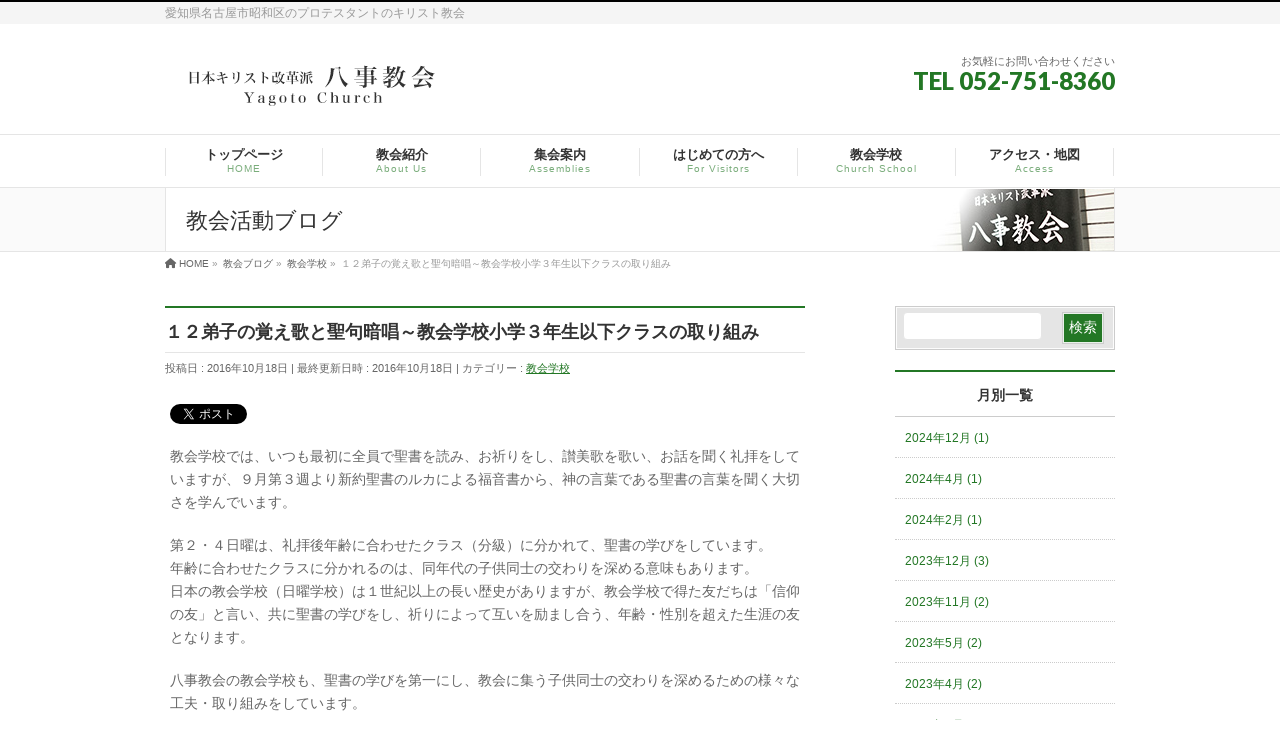

--- FILE ---
content_type: text/html; charset=UTF-8
request_url: https://www.nagoyayagoto.org/cs/report_disciples_memory_verse/
body_size: 17024
content:
<!DOCTYPE html>
<!--[if IE]>
<meta http-equiv="X-UA-Compatible" content="IE=Edge">
<![endif]-->
<html xmlns:fb="http://ogp.me/ns/fb#" lang="ja">
<head>
<meta charset="UTF-8" />
<link rel="start" href="https://www.nagoyayagoto.org" title="HOME" />

<!--[if lte IE 8]>
<link rel="stylesheet" type="text/css" media="all" href="https://www.nagoyayagoto.org/wp-content/themes/biz-vektor-child/style_oldie.css" />
<![endif]-->
<meta id="viewport" name="viewport" content="width=device-width, initial-scale=1">
<title>１２弟子の覚え歌と聖句暗唱～教会学校小学３年生以下クラスの取り組み | 日本キリスト改革派 八事教会 | 名古屋市昭和区</title>
<meta name='robots' content='max-image-preview:large' />
	<style>img:is([sizes="auto" i], [sizes^="auto," i]) { contain-intrinsic-size: 3000px 1500px }</style>
	<meta name="keywords" content="愛知県名古屋市昭和区,キリスト教会,聖書,教会学校,名古屋市営地下鉄鶴舞線,川名駅" />
<link rel='dns-prefetch' href='//fonts.googleapis.com' />
<link rel="alternate" type="application/rss+xml" title="日本キリスト改革派 八事教会 | 名古屋市昭和区 &raquo; フィード" href="https://www.nagoyayagoto.org/feed/" />
<link rel="alternate" type="application/rss+xml" title="日本キリスト改革派 八事教会 | 名古屋市昭和区 &raquo; コメントフィード" href="https://www.nagoyayagoto.org/comments/feed/" />
<meta name="description" content="教会学校では、いつも最初に全員で聖書を読み、お祈りをし、讃美歌を歌い、お話を聞く礼拝をしていますが、９月第３週より新約聖書のルカによる福音書から、神の言葉である聖書の言葉を聞く大切さを学んでいます。第２・４日曜は、礼拝後年齢に合わせたクラス（分級）に分かれて、聖書の学びをしています。年齢に合わせたクラスに分かれるのは、同年代の子供同士の交わりを深める意味もあります。日本の教会学校（日曜学校）は１世紀以上の長い歴史がありますが、教会学校で得た友だちは「信仰の友」" />
<style type="text/css">.keyColorBG,.keyColorBGh:hover,.keyColor_bg,.keyColor_bg_hover:hover{background-color: #237725;}.keyColorCl,.keyColorClh:hover,.keyColor_txt,.keyColor_txt_hover:hover{color: #237725;}.keyColorBd,.keyColorBdh:hover,.keyColor_border,.keyColor_border_hover:hover{border-color: #237725;}.color_keyBG,.color_keyBGh:hover,.color_key_bg,.color_key_bg_hover:hover{background-color: #237725;}.color_keyCl,.color_keyClh:hover,.color_key_txt,.color_key_txt_hover:hover{color: #237725;}.color_keyBd,.color_keyBdh:hover,.color_key_border,.color_key_border_hover:hover{border-color: #237725;}</style>
<script type="text/javascript">
/* <![CDATA[ */
window._wpemojiSettings = {"baseUrl":"https:\/\/s.w.org\/images\/core\/emoji\/16.0.1\/72x72\/","ext":".png","svgUrl":"https:\/\/s.w.org\/images\/core\/emoji\/16.0.1\/svg\/","svgExt":".svg","source":{"concatemoji":"https:\/\/www.nagoyayagoto.org\/wp-includes\/js\/wp-emoji-release.min.js?ver=6.8.3"}};
/*! This file is auto-generated */
!function(s,n){var o,i,e;function c(e){try{var t={supportTests:e,timestamp:(new Date).valueOf()};sessionStorage.setItem(o,JSON.stringify(t))}catch(e){}}function p(e,t,n){e.clearRect(0,0,e.canvas.width,e.canvas.height),e.fillText(t,0,0);var t=new Uint32Array(e.getImageData(0,0,e.canvas.width,e.canvas.height).data),a=(e.clearRect(0,0,e.canvas.width,e.canvas.height),e.fillText(n,0,0),new Uint32Array(e.getImageData(0,0,e.canvas.width,e.canvas.height).data));return t.every(function(e,t){return e===a[t]})}function u(e,t){e.clearRect(0,0,e.canvas.width,e.canvas.height),e.fillText(t,0,0);for(var n=e.getImageData(16,16,1,1),a=0;a<n.data.length;a++)if(0!==n.data[a])return!1;return!0}function f(e,t,n,a){switch(t){case"flag":return n(e,"\ud83c\udff3\ufe0f\u200d\u26a7\ufe0f","\ud83c\udff3\ufe0f\u200b\u26a7\ufe0f")?!1:!n(e,"\ud83c\udde8\ud83c\uddf6","\ud83c\udde8\u200b\ud83c\uddf6")&&!n(e,"\ud83c\udff4\udb40\udc67\udb40\udc62\udb40\udc65\udb40\udc6e\udb40\udc67\udb40\udc7f","\ud83c\udff4\u200b\udb40\udc67\u200b\udb40\udc62\u200b\udb40\udc65\u200b\udb40\udc6e\u200b\udb40\udc67\u200b\udb40\udc7f");case"emoji":return!a(e,"\ud83e\udedf")}return!1}function g(e,t,n,a){var r="undefined"!=typeof WorkerGlobalScope&&self instanceof WorkerGlobalScope?new OffscreenCanvas(300,150):s.createElement("canvas"),o=r.getContext("2d",{willReadFrequently:!0}),i=(o.textBaseline="top",o.font="600 32px Arial",{});return e.forEach(function(e){i[e]=t(o,e,n,a)}),i}function t(e){var t=s.createElement("script");t.src=e,t.defer=!0,s.head.appendChild(t)}"undefined"!=typeof Promise&&(o="wpEmojiSettingsSupports",i=["flag","emoji"],n.supports={everything:!0,everythingExceptFlag:!0},e=new Promise(function(e){s.addEventListener("DOMContentLoaded",e,{once:!0})}),new Promise(function(t){var n=function(){try{var e=JSON.parse(sessionStorage.getItem(o));if("object"==typeof e&&"number"==typeof e.timestamp&&(new Date).valueOf()<e.timestamp+604800&&"object"==typeof e.supportTests)return e.supportTests}catch(e){}return null}();if(!n){if("undefined"!=typeof Worker&&"undefined"!=typeof OffscreenCanvas&&"undefined"!=typeof URL&&URL.createObjectURL&&"undefined"!=typeof Blob)try{var e="postMessage("+g.toString()+"("+[JSON.stringify(i),f.toString(),p.toString(),u.toString()].join(",")+"));",a=new Blob([e],{type:"text/javascript"}),r=new Worker(URL.createObjectURL(a),{name:"wpTestEmojiSupports"});return void(r.onmessage=function(e){c(n=e.data),r.terminate(),t(n)})}catch(e){}c(n=g(i,f,p,u))}t(n)}).then(function(e){for(var t in e)n.supports[t]=e[t],n.supports.everything=n.supports.everything&&n.supports[t],"flag"!==t&&(n.supports.everythingExceptFlag=n.supports.everythingExceptFlag&&n.supports[t]);n.supports.everythingExceptFlag=n.supports.everythingExceptFlag&&!n.supports.flag,n.DOMReady=!1,n.readyCallback=function(){n.DOMReady=!0}}).then(function(){return e}).then(function(){var e;n.supports.everything||(n.readyCallback(),(e=n.source||{}).concatemoji?t(e.concatemoji):e.wpemoji&&e.twemoji&&(t(e.twemoji),t(e.wpemoji)))}))}((window,document),window._wpemojiSettings);
/* ]]> */
</script>
<style id='wp-emoji-styles-inline-css' type='text/css'>

	img.wp-smiley, img.emoji {
		display: inline !important;
		border: none !important;
		box-shadow: none !important;
		height: 1em !important;
		width: 1em !important;
		margin: 0 0.07em !important;
		vertical-align: -0.1em !important;
		background: none !important;
		padding: 0 !important;
	}
</style>
<link rel='stylesheet' id='wp-block-library-css' href='https://www.nagoyayagoto.org/wp-includes/css/dist/block-library/style.min.css?ver=6.8.3' type='text/css' media='all' />
<style id='classic-theme-styles-inline-css' type='text/css'>
/*! This file is auto-generated */
.wp-block-button__link{color:#fff;background-color:#32373c;border-radius:9999px;box-shadow:none;text-decoration:none;padding:calc(.667em + 2px) calc(1.333em + 2px);font-size:1.125em}.wp-block-file__button{background:#32373c;color:#fff;text-decoration:none}
</style>
<style id='global-styles-inline-css' type='text/css'>
:root{--wp--preset--aspect-ratio--square: 1;--wp--preset--aspect-ratio--4-3: 4/3;--wp--preset--aspect-ratio--3-4: 3/4;--wp--preset--aspect-ratio--3-2: 3/2;--wp--preset--aspect-ratio--2-3: 2/3;--wp--preset--aspect-ratio--16-9: 16/9;--wp--preset--aspect-ratio--9-16: 9/16;--wp--preset--color--black: #000000;--wp--preset--color--cyan-bluish-gray: #abb8c3;--wp--preset--color--white: #ffffff;--wp--preset--color--pale-pink: #f78da7;--wp--preset--color--vivid-red: #cf2e2e;--wp--preset--color--luminous-vivid-orange: #ff6900;--wp--preset--color--luminous-vivid-amber: #fcb900;--wp--preset--color--light-green-cyan: #7bdcb5;--wp--preset--color--vivid-green-cyan: #00d084;--wp--preset--color--pale-cyan-blue: #8ed1fc;--wp--preset--color--vivid-cyan-blue: #0693e3;--wp--preset--color--vivid-purple: #9b51e0;--wp--preset--gradient--vivid-cyan-blue-to-vivid-purple: linear-gradient(135deg,rgba(6,147,227,1) 0%,rgb(155,81,224) 100%);--wp--preset--gradient--light-green-cyan-to-vivid-green-cyan: linear-gradient(135deg,rgb(122,220,180) 0%,rgb(0,208,130) 100%);--wp--preset--gradient--luminous-vivid-amber-to-luminous-vivid-orange: linear-gradient(135deg,rgba(252,185,0,1) 0%,rgba(255,105,0,1) 100%);--wp--preset--gradient--luminous-vivid-orange-to-vivid-red: linear-gradient(135deg,rgba(255,105,0,1) 0%,rgb(207,46,46) 100%);--wp--preset--gradient--very-light-gray-to-cyan-bluish-gray: linear-gradient(135deg,rgb(238,238,238) 0%,rgb(169,184,195) 100%);--wp--preset--gradient--cool-to-warm-spectrum: linear-gradient(135deg,rgb(74,234,220) 0%,rgb(151,120,209) 20%,rgb(207,42,186) 40%,rgb(238,44,130) 60%,rgb(251,105,98) 80%,rgb(254,248,76) 100%);--wp--preset--gradient--blush-light-purple: linear-gradient(135deg,rgb(255,206,236) 0%,rgb(152,150,240) 100%);--wp--preset--gradient--blush-bordeaux: linear-gradient(135deg,rgb(254,205,165) 0%,rgb(254,45,45) 50%,rgb(107,0,62) 100%);--wp--preset--gradient--luminous-dusk: linear-gradient(135deg,rgb(255,203,112) 0%,rgb(199,81,192) 50%,rgb(65,88,208) 100%);--wp--preset--gradient--pale-ocean: linear-gradient(135deg,rgb(255,245,203) 0%,rgb(182,227,212) 50%,rgb(51,167,181) 100%);--wp--preset--gradient--electric-grass: linear-gradient(135deg,rgb(202,248,128) 0%,rgb(113,206,126) 100%);--wp--preset--gradient--midnight: linear-gradient(135deg,rgb(2,3,129) 0%,rgb(40,116,252) 100%);--wp--preset--font-size--small: 13px;--wp--preset--font-size--medium: 20px;--wp--preset--font-size--large: 36px;--wp--preset--font-size--x-large: 42px;--wp--preset--spacing--20: 0.44rem;--wp--preset--spacing--30: 0.67rem;--wp--preset--spacing--40: 1rem;--wp--preset--spacing--50: 1.5rem;--wp--preset--spacing--60: 2.25rem;--wp--preset--spacing--70: 3.38rem;--wp--preset--spacing--80: 5.06rem;--wp--preset--shadow--natural: 6px 6px 9px rgba(0, 0, 0, 0.2);--wp--preset--shadow--deep: 12px 12px 50px rgba(0, 0, 0, 0.4);--wp--preset--shadow--sharp: 6px 6px 0px rgba(0, 0, 0, 0.2);--wp--preset--shadow--outlined: 6px 6px 0px -3px rgba(255, 255, 255, 1), 6px 6px rgba(0, 0, 0, 1);--wp--preset--shadow--crisp: 6px 6px 0px rgba(0, 0, 0, 1);}:where(.is-layout-flex){gap: 0.5em;}:where(.is-layout-grid){gap: 0.5em;}body .is-layout-flex{display: flex;}.is-layout-flex{flex-wrap: wrap;align-items: center;}.is-layout-flex > :is(*, div){margin: 0;}body .is-layout-grid{display: grid;}.is-layout-grid > :is(*, div){margin: 0;}:where(.wp-block-columns.is-layout-flex){gap: 2em;}:where(.wp-block-columns.is-layout-grid){gap: 2em;}:where(.wp-block-post-template.is-layout-flex){gap: 1.25em;}:where(.wp-block-post-template.is-layout-grid){gap: 1.25em;}.has-black-color{color: var(--wp--preset--color--black) !important;}.has-cyan-bluish-gray-color{color: var(--wp--preset--color--cyan-bluish-gray) !important;}.has-white-color{color: var(--wp--preset--color--white) !important;}.has-pale-pink-color{color: var(--wp--preset--color--pale-pink) !important;}.has-vivid-red-color{color: var(--wp--preset--color--vivid-red) !important;}.has-luminous-vivid-orange-color{color: var(--wp--preset--color--luminous-vivid-orange) !important;}.has-luminous-vivid-amber-color{color: var(--wp--preset--color--luminous-vivid-amber) !important;}.has-light-green-cyan-color{color: var(--wp--preset--color--light-green-cyan) !important;}.has-vivid-green-cyan-color{color: var(--wp--preset--color--vivid-green-cyan) !important;}.has-pale-cyan-blue-color{color: var(--wp--preset--color--pale-cyan-blue) !important;}.has-vivid-cyan-blue-color{color: var(--wp--preset--color--vivid-cyan-blue) !important;}.has-vivid-purple-color{color: var(--wp--preset--color--vivid-purple) !important;}.has-black-background-color{background-color: var(--wp--preset--color--black) !important;}.has-cyan-bluish-gray-background-color{background-color: var(--wp--preset--color--cyan-bluish-gray) !important;}.has-white-background-color{background-color: var(--wp--preset--color--white) !important;}.has-pale-pink-background-color{background-color: var(--wp--preset--color--pale-pink) !important;}.has-vivid-red-background-color{background-color: var(--wp--preset--color--vivid-red) !important;}.has-luminous-vivid-orange-background-color{background-color: var(--wp--preset--color--luminous-vivid-orange) !important;}.has-luminous-vivid-amber-background-color{background-color: var(--wp--preset--color--luminous-vivid-amber) !important;}.has-light-green-cyan-background-color{background-color: var(--wp--preset--color--light-green-cyan) !important;}.has-vivid-green-cyan-background-color{background-color: var(--wp--preset--color--vivid-green-cyan) !important;}.has-pale-cyan-blue-background-color{background-color: var(--wp--preset--color--pale-cyan-blue) !important;}.has-vivid-cyan-blue-background-color{background-color: var(--wp--preset--color--vivid-cyan-blue) !important;}.has-vivid-purple-background-color{background-color: var(--wp--preset--color--vivid-purple) !important;}.has-black-border-color{border-color: var(--wp--preset--color--black) !important;}.has-cyan-bluish-gray-border-color{border-color: var(--wp--preset--color--cyan-bluish-gray) !important;}.has-white-border-color{border-color: var(--wp--preset--color--white) !important;}.has-pale-pink-border-color{border-color: var(--wp--preset--color--pale-pink) !important;}.has-vivid-red-border-color{border-color: var(--wp--preset--color--vivid-red) !important;}.has-luminous-vivid-orange-border-color{border-color: var(--wp--preset--color--luminous-vivid-orange) !important;}.has-luminous-vivid-amber-border-color{border-color: var(--wp--preset--color--luminous-vivid-amber) !important;}.has-light-green-cyan-border-color{border-color: var(--wp--preset--color--light-green-cyan) !important;}.has-vivid-green-cyan-border-color{border-color: var(--wp--preset--color--vivid-green-cyan) !important;}.has-pale-cyan-blue-border-color{border-color: var(--wp--preset--color--pale-cyan-blue) !important;}.has-vivid-cyan-blue-border-color{border-color: var(--wp--preset--color--vivid-cyan-blue) !important;}.has-vivid-purple-border-color{border-color: var(--wp--preset--color--vivid-purple) !important;}.has-vivid-cyan-blue-to-vivid-purple-gradient-background{background: var(--wp--preset--gradient--vivid-cyan-blue-to-vivid-purple) !important;}.has-light-green-cyan-to-vivid-green-cyan-gradient-background{background: var(--wp--preset--gradient--light-green-cyan-to-vivid-green-cyan) !important;}.has-luminous-vivid-amber-to-luminous-vivid-orange-gradient-background{background: var(--wp--preset--gradient--luminous-vivid-amber-to-luminous-vivid-orange) !important;}.has-luminous-vivid-orange-to-vivid-red-gradient-background{background: var(--wp--preset--gradient--luminous-vivid-orange-to-vivid-red) !important;}.has-very-light-gray-to-cyan-bluish-gray-gradient-background{background: var(--wp--preset--gradient--very-light-gray-to-cyan-bluish-gray) !important;}.has-cool-to-warm-spectrum-gradient-background{background: var(--wp--preset--gradient--cool-to-warm-spectrum) !important;}.has-blush-light-purple-gradient-background{background: var(--wp--preset--gradient--blush-light-purple) !important;}.has-blush-bordeaux-gradient-background{background: var(--wp--preset--gradient--blush-bordeaux) !important;}.has-luminous-dusk-gradient-background{background: var(--wp--preset--gradient--luminous-dusk) !important;}.has-pale-ocean-gradient-background{background: var(--wp--preset--gradient--pale-ocean) !important;}.has-electric-grass-gradient-background{background: var(--wp--preset--gradient--electric-grass) !important;}.has-midnight-gradient-background{background: var(--wp--preset--gradient--midnight) !important;}.has-small-font-size{font-size: var(--wp--preset--font-size--small) !important;}.has-medium-font-size{font-size: var(--wp--preset--font-size--medium) !important;}.has-large-font-size{font-size: var(--wp--preset--font-size--large) !important;}.has-x-large-font-size{font-size: var(--wp--preset--font-size--x-large) !important;}
:where(.wp-block-post-template.is-layout-flex){gap: 1.25em;}:where(.wp-block-post-template.is-layout-grid){gap: 1.25em;}
:where(.wp-block-columns.is-layout-flex){gap: 2em;}:where(.wp-block-columns.is-layout-grid){gap: 2em;}
:root :where(.wp-block-pullquote){font-size: 1.5em;line-height: 1.6;}
</style>
<link rel='stylesheet' id='contact-form-7-css' href='https://www.nagoyayagoto.org/wp-content/plugins/contact-form-7/includes/css/styles.css?ver=6.1.3' type='text/css' media='all' />
<link rel='stylesheet' id='set_vk_post_autor_css-css' href='https://www.nagoyayagoto.org/wp-content/plugins/vk-post-author-display/assets/css/vk-post-author.css?ver=1.26.1' type='text/css' media='all' />
<link rel='stylesheet' id='Biz_Vektor_common_style-css' href='https://www.nagoyayagoto.org/wp-content/themes/biz-vektor/css/bizvektor_common_min.css?ver=1.11.5' type='text/css' media='all' />
<link rel='stylesheet' id='Biz_Vektor_Design_style-css' href='https://www.nagoyayagoto.org/wp-content/plugins/biz-vektor-refined/css/refined.min.css?ver=1.0.1' type='text/css' media='all' />
<link rel='stylesheet' id='Biz_Vektor_plugin_sns_style-css' href='https://www.nagoyayagoto.org/wp-content/themes/biz-vektor/plugins/sns/style_bizvektor_sns.css?ver=6.8.3' type='text/css' media='all' />
<link rel='stylesheet' id='Biz_Vektor_add_web_fonts-css' href='//fonts.googleapis.com/css?family=Droid+Sans%3A700%7CLato%3A900%7CAnton&#038;ver=6.8.3' type='text/css' media='all' />
<link rel='stylesheet' id='vk-font-awesome-css' href='https://www.nagoyayagoto.org/wp-content/plugins/vk-post-author-display/vendor/vektor-inc/font-awesome-versions/src/versions/6/css/all.min.css?ver=6.6.0' type='text/css' media='all' />
<link rel='stylesheet' id='slb_core-css' href='https://www.nagoyayagoto.org/wp-content/plugins/simple-lightbox/client/css/app.css?ver=2.9.4' type='text/css' media='all' />
<script type="text/javascript" src="https://www.nagoyayagoto.org/wp-includes/js/jquery/jquery.min.js?ver=3.7.1" id="jquery-core-js"></script>
<script type="text/javascript" src="https://www.nagoyayagoto.org/wp-includes/js/jquery/jquery-migrate.min.js?ver=3.4.1" id="jquery-migrate-js"></script>
<link rel="https://api.w.org/" href="https://www.nagoyayagoto.org/wp-json/" /><link rel="alternate" title="JSON" type="application/json" href="https://www.nagoyayagoto.org/wp-json/wp/v2/posts/2235" /><link rel="EditURI" type="application/rsd+xml" title="RSD" href="https://www.nagoyayagoto.org/xmlrpc.php?rsd" />
<link rel="canonical" href="https://www.nagoyayagoto.org/cs/report_disciples_memory_verse/" />
<link rel='shortlink' href='https://www.nagoyayagoto.org/?p=2235' />
<link rel="alternate" title="oEmbed (JSON)" type="application/json+oembed" href="https://www.nagoyayagoto.org/wp-json/oembed/1.0/embed?url=https%3A%2F%2Fwww.nagoyayagoto.org%2Fcs%2Freport_disciples_memory_verse%2F" />
<link rel="alternate" title="oEmbed (XML)" type="text/xml+oembed" href="https://www.nagoyayagoto.org/wp-json/oembed/1.0/embed?url=https%3A%2F%2Fwww.nagoyayagoto.org%2Fcs%2Freport_disciples_memory_verse%2F&#038;format=xml" />
<!-- [ BizVektor OGP ] -->
<meta property="og:site_name" content="日本キリスト改革派 八事教会 | 名古屋市昭和区" />
<meta property="og:url" content="https://www.nagoyayagoto.org/cs/report_disciples_memory_verse/" />
<meta property="fb:app_id" content="" />
<meta property="og:type" content="article" />
<meta property="og:image" content="https://www.nagoyayagoto.org/wp-content/uploads/2016/10/9ea3cb1c61af832dab03feb6c261f33f.jpg" />
<meta property="og:title" content="１２弟子の覚え歌と聖句暗唱～教会学校小学３年生以下クラスの取り組み | 日本キリスト改革派 八事教会 | 名古屋市昭和区" />
<meta property="og:description" content="教会学校では、いつも最初に全員で聖書を読み、お祈りをし、讃美歌を歌い、お話を聞く礼拝をしていますが、９月第３週より新約聖書のルカによる福音書から、神の言葉である聖書の言葉を聞く大切さを学んでいます。  第２・４日曜は、礼拝後年齢に合わせたクラス（分級）に分かれて、聖書の学びをしています。 年齢に合わせたクラスに分かれるのは、同年代の子供同士の交わりを深める意味もあります。 日本の教会学校（日曜学校）は１世紀以上の長い歴史がありますが、教会学校で得た友だちは「信仰の友」" />
<!-- [ /BizVektor OGP ] -->
<!--[if lte IE 8]>
<link rel="stylesheet" type="text/css" media="all" href="https://www.nagoyayagoto.org/wp-content/plugins/biz-vektor-refined/css/refined_old_ie.min.css" />
<![endif]-->
<link rel="SHORTCUT ICON" HREF="https://www.nagoyayagoto.org/wp-content/uploads/2015/10/favicon4.ico" /><link rel="pingback" href="https://www.nagoyayagoto.org/xmlrpc.php" />

<!-- BEGIN: WP Social Bookmarking Light HEAD --><script>
    (function (d, s, id) {
        var js, fjs = d.getElementsByTagName(s)[0];
        if (d.getElementById(id)) return;
        js = d.createElement(s);
        js.id = id;
        js.src = "//connect.facebook.net/ja_JP/sdk.js#xfbml=1&version=v2.7";
        fjs.parentNode.insertBefore(js, fjs);
    }(document, 'script', 'facebook-jssdk'));
</script>
<style type="text/css">.wp_social_bookmarking_light{
    border: 0 !important;
    padding: 10px 0 20px 0 !important;
    margin: 0 !important;
}
.wp_social_bookmarking_light div{
    float: left !important;
    border: 0 !important;
    padding: 0 !important;
    margin: 0 5px 0px 0 !important;
    min-height: 30px !important;
    line-height: 18px !important;
    text-indent: 0 !important;
}
.wp_social_bookmarking_light img{
    border: 0 !important;
    padding: 0;
    margin: 0;
    vertical-align: top !important;
}
.wp_social_bookmarking_light_clear{
    clear: both !important;
}
#fb-root{
    display: none;
}
.wsbl_twitter{
    width: 100px;
}
.wsbl_facebook_like iframe{
    max-width: none !important;
}
</style>
<!-- END: WP Social Bookmarking Light HEAD -->
<style type="text/css">
/*-------------------------------------------*/
/*	color
/*-------------------------------------------*/
a { color:#237725; }
a:hover { color:#2d932f; }

#searchform input[type=submit],
p.form-submit input[type=submit],
form#searchform input#searchsubmit,
#content form input.wpcf7-submit,
#confirm-button input,
a.btn,
.linkBtn a,
input[type=button],
input[type=submit] { background-color:#237725; }

.moreLink a:hover { color:#237725; }

#headContactTel { color:#237725; }

#gMenu .assistive-text { background-color:#237725; }
#gMenu .menu li a span { color:#237725; }
@media (max-width: 769px) {
#gMenu .menu li > a:hover,
#gMenu .menu li.current_page_item > a,
#gMenu .menu li.current-menu-item > a { background-color:#dbfcdb; }
}

.sideTower li#sideContact.sideBnr a,
#sideTower li#sideContact.sideBnr a,
#content .infoList .rssBtn a,
form#searchform input#searchsubmit { background-color: #237725; }

a.btn:hover,.linkBtn a:hover,
.sideTower li#sideContact.sideBnr a:hover,
#sideTower li#sideContact.sideBnr a:hover,
#content .infoList .rssBtn a:hover,
form#searchform input#searchsubmit:hover { background-color: #2d932f; }

#content h2,
#content h1.contentTitle,
#content h1.entryPostTitle,
.sideTower .localHead,
#sideTower .localHead { border-top-color:#237725; }

#panList .innerBox ul a:hover { color:#2d932f; }

#content .mainFootContact p.mainFootTxt span.mainFootTel { color:#237725; }
#content .mainFootContact .mainFootBt a { background-color: #237725; }
#content .mainFootContact .mainFootBt a:hover { background-color: #2d932f; }

#content .infoList .infoCate a { background-color: #dbfcdb;color:#237725; }
#content .infoList .infoCate a:hover { background-color: #2d932f; }

.paging span,
.paging a	{ color:#237725; border-color:#237725; }
.paging span.current,
.paging a:hover	{ background-color:#237725; }

	/* アクティブのページ */
#sideTower .sideWidget li > a:hover,
#sideTower .sideWidget li.current_page_item > a,
#sideTower .sideWidget li.current-cat > a	{ color:#237725;background-color: #dbfcdb; }
#sideTower .ttBoxSection .ttBox a:hover { color: #237725; }
.sideTower .sideWidget li > a:hover,
.sideTower .sideWidget li.current_page_item > a,
.sideTower .sideWidget li.current-cat > a	{ color:#237725;background-color: #dbfcdb; }
.sideTower .ttBoxSection .ttBox a:hover { color: #237725; }

#pagetop a { background-color: #237725; }
#pagetop a:hover { background-color: #2d932f; }

#footMenu { border-top-color:#237725; }
#footMenu .menu li a:before { color:#237725; }
#footMenu .menu li a:hover { color:#237725; }

@media (min-width: 770px) {
#gMenu .menu li:hover,
#gMenu .menu li a:hover,
#gMenu .menu li.current-menu-item,
#gMenu .menu li.current-menu-ancestor
#gMenu .menu li.current_page_item,
#gMenu .menu li.current_page_ancestor,
#gMenu .menu li.current-page-ancestor { background-color:#dbfcdb; }
}

@media (min-width: 660px) {
#pageTitBnr #pageTitInner { background: url('https://www.nagoyayagoto.org/wp-content/uploads/2015/08/page_head.jpg') right 50% no-repeat #fff; }
}
</style>
<!--[if lte IE 8]>
<style type="text/css">
#gMenu .menu li > a:hover,
#gMenu .menu li.current_page_item > a,
#gMenu .menu li.current-menu-item > a { background-color:#dbfcdb; }
#gMenu .menu li:hover,
#gMenu .menu li a:hover,
#gMenu .menu li.current-menu-item,
#gMenu .menu li.current-menu-ancestor
#gMenu .menu li.current_page_item,
#gMenu .menu li.current_page_ancestor,
#gMenu .menu li.current-page-ancestor { background-color:#dbfcdb; }
#pageTitBnr #pageTitInner { background: url('https://www.nagoyayagoto.org/wp-content/uploads/2015/08/page_head.jpg') right bottom no-repeat #fff; }
</style>
<![endif]-->
	<style type="text/css">
/*-------------------------------------------*/
/*	menu divide
/*-------------------------------------------*/
@media (min-width: 970px) { #gMenu .menu > li { width:16.65%; text-align:center; } }
</style>
<style type="text/css">
/*-------------------------------------------*/
/*	font
/*-------------------------------------------*/
h1,h2,h3,h4,h4,h5,h6,#header #site-title,#pageTitBnr #pageTitInner #pageTit,#content .leadTxt,#sideTower .localHead {font-family: "ヒラギノ角ゴ Pro W3","Hiragino Kaku Gothic Pro","メイリオ",Meiryo,Osaka,"ＭＳ Ｐゴシック","MS PGothic",sans-serif; }
#pageTitBnr #pageTitInner #pageTit { font-weight:lighter; }
#gMenu .menu li a strong {font-family: "ヒラギノ角ゴ Pro W3","Hiragino Kaku Gothic Pro","メイリオ",Meiryo,Osaka,"ＭＳ Ｐゴシック","MS PGothic",sans-serif; }
</style>
<link rel="stylesheet" href="https://www.nagoyayagoto.org/wp-content/themes/biz-vektor-child/style.css" type="text/css" media="all" />
<style type="text/css">
#content table {
	font-size: 0.95em;
}

#content table.no-border,
#content table.no-border tr,
#content table.no-border th,
#content table.no-border td
 {
	border: none;
}




.sideTower .widget_sp_image {
	display:block;
	text-align: center;
}

.sideTower .sideWidget .localNavi,
#sideTower .sideWidget .localNavi a
{
	display:block;
	text-align: left;
}

.sideTower .localHead { text-align:center; }

#padSection { display:none; }</style>
			<!-- Global site tag (gtag.js) - Google Analytics -->
		<script async src="https://www.googletagmanager.com/gtag/js?id=G-RXDT0383VK"></script>
		<script>
		window.dataLayer = window.dataLayer || [];
		function gtag(){dataLayer.push(arguments);}
		gtag('js', new Date());
		gtag('config', 'G-RXDT0383VK');
		</script>
	</head>

<body class="wp-singular post-template-default single single-post postid-2235 single-format-standard wp-theme-biz-vektor wp-child-theme-biz-vektor-child fa_v6_css two-column right-sidebar">

<div id="fb-root"></div>

<div id="wrap">

<!--[if lte IE 8]>
<div id="eradi_ie_box">
<div class="alert_title">ご利用の <span style="font-weight: bold;">Internet Exproler</span> は古すぎます。</div>
<p>あなたがご利用の Internet Explorer はすでにサポートが終了しているため、正しい表示・動作を保証しておりません。<br />
古い Internet Exproler はセキュリティーの観点からも、<a href="https://www.microsoft.com/ja-jp/windows/lifecycle/iesupport/" target="_blank" >新しいブラウザに移行する事が強く推奨されています。</a><br />
<a href="http://windows.microsoft.com/ja-jp/internet-explorer/" target="_blank" >最新のInternet Exproler</a> や <a href="https://www.microsoft.com/ja-jp/windows/microsoft-edge" target="_blank" >Edge</a> を利用するか、<a href="https://www.google.co.jp/chrome/browser/index.html" target="_blank">Chrome</a> や <a href="https://www.mozilla.org/ja/firefox/new/" target="_blank">Firefox</a> など、より早くて快適なブラウザをご利用ください。</p>
</div>
<![endif]-->

<!-- [ #headerTop ] -->
<div id="headerTop">
<div class="innerBox">
<div id="site-description">愛知県名古屋市昭和区のプロテスタントのキリスト教会</div>
</div>
</div><!-- [ /#headerTop ] -->

<!-- [ #header ] -->
<header id="header" class="header">
<div id="headerInner" class="innerBox">
<!-- [ #headLogo ] -->
<div id="site-title">
<a href="https://www.nagoyayagoto.org/" title="日本キリスト改革派 八事教会 | 名古屋市昭和区" rel="home">
<img src="https://www.nagoyayagoto.org/wp-content/uploads/2015/08/logo.png" alt="日本キリスト改革派 八事教会 | 名古屋市昭和区" /></a>
</div>
<!-- [ /#headLogo ] -->

<!-- [ #headContact ] -->
<div id="headContact" class="itemClose" onclick="showHide('headContact');"><div id="headContactInner">
<div id="headContactTxt">お気軽にお問い合わせください</div>
<div id="headContactTel">TEL 052-751-8360</div>
</div></div><!-- [ /#headContact ] -->

</div>
<!-- #headerInner -->
</header>
<!-- [ /#header ] -->


<!-- [ #gMenu ] -->
<div id="gMenu" class="itemClose">
<div id="gMenuInner" class="innerBox">
<h3 class="assistive-text" onclick="showHide('gMenu');"><span>MENU</span></h3>
<div class="skip-link screen-reader-text">
	<a href="#content" title="メニューを飛ばす">メニューを飛ばす</a>
</div>
<div class="menu-headernavigation-container"><ul id="menu-headernavigation" class="menu"><li id="menu-item-544" class="menu-item menu-item-type-post_type menu-item-object-page menu-item-home"><a href="https://www.nagoyayagoto.org/"><strong>トップページ</strong><span>HOME</span></a></li>
<li id="menu-item-577" class="menu-item menu-item-type-post_type menu-item-object-page menu-item-has-children"><a href="https://www.nagoyayagoto.org/church/"><strong>教会紹介</strong><span>About Us</span></a>
<ul class="sub-menu">
	<li id="menu-item-616" class="menu-item menu-item-type-post_type menu-item-object-page"><a href="https://www.nagoyayagoto.org/church/aboutus/">教会紹介</a></li>
	<li id="menu-item-589" class="menu-item menu-item-type-post_type menu-item-object-page"><a href="https://www.nagoyayagoto.org/church/rcj/">改革派教会とは</a></li>
	<li id="menu-item-588" class="menu-item menu-item-type-post_type menu-item-object-page"><a href="https://www.nagoyayagoto.org/church/history/">沿革</a></li>
	<li id="menu-item-599" class="menu-item menu-item-type-post_type menu-item-object-page"><a href="https://www.nagoyayagoto.org/church/library/">こひつじ文庫案内</a></li>
</ul>
</li>
<li id="menu-item-592" class="menu-item menu-item-type-post_type menu-item-object-page"><a href="https://www.nagoyayagoto.org/assembly/"><strong>集会案内</strong><span>Assemblies</span></a></li>
<li id="menu-item-611" class="menu-item menu-item-type-post_type menu-item-object-page menu-item-has-children"><a href="https://www.nagoyayagoto.org/visitors/"><strong>はじめての方へ</strong><span>For Visitors</span></a>
<ul class="sub-menu">
	<li id="menu-item-636" class="menu-item menu-item-type-post_type menu-item-object-page"><a href="https://www.nagoyayagoto.org/visitors/info/">初めての方へのご案内</a></li>
	<li id="menu-item-635" class="menu-item menu-item-type-post_type menu-item-object-page"><a href="https://www.nagoyayagoto.org/visitors/approach/">玄関から礼拝室まで</a></li>
	<li id="menu-item-644" class="menu-item menu-item-type-post_type menu-item-object-page"><a href="https://www.nagoyayagoto.org/visitors/desk/">礼拝の受付について</a></li>
	<li id="menu-item-643" class="menu-item menu-item-type-post_type menu-item-object-page"><a href="https://www.nagoyayagoto.org/visitors/program/">礼拝のプログラム</a></li>
	<li id="menu-item-4862" class="menu-item menu-item-type-post_type menu-item-object-page"><a href="https://www.nagoyayagoto.org/visitors/important-notification/">感染予防対策に関するお知らせ</a></li>
</ul>
</li>
<li id="menu-item-602" class="menu-item menu-item-type-post_type menu-item-object-page menu-item-has-children"><a href="https://www.nagoyayagoto.org/cs/"><strong>教会学校</strong><span>Church School</span></a>
<ul class="sub-menu">
	<li id="menu-item-5690" class="menu-item menu-item-type-post_type menu-item-object-page"><a href="https://www.nagoyayagoto.org/cs/info/">八事教会教会学校について</a></li>
	<li id="menu-item-5689" class="menu-item menu-item-type-post_type menu-item-object-page"><a href="https://www.nagoyayagoto.org/cs/approach/">教会学校は礼拝からはじまります～玄関から礼拝室まで～</a></li>
	<li id="menu-item-5688" class="menu-item menu-item-type-post_type menu-item-object-page"><a href="https://www.nagoyayagoto.org/cs/worship/">教会学校礼拝案内</a></li>
	<li id="menu-item-5686" class="menu-item menu-item-type-post_type menu-item-object-page"><a href="https://www.nagoyayagoto.org/cs/about-worship/">礼拝の守り方について～なぜ毎週日曜日に礼拝するの？～</a></li>
	<li id="menu-item-5687" class="menu-item menu-item-type-post_type menu-item-object-page"><a href="https://www.nagoyayagoto.org/cs/activity/">チャレンジタイム～礼拝後のとりくみ～</a></li>
	<li id="menu-item-5685" class="menu-item menu-item-type-post_type menu-item-object-page"><a href="https://www.nagoyayagoto.org/cs/invitation/">教会学校へ通ってみたいお子さんへ～Ｑ＆Ａとともに～</a></li>
</ul>
</li>
<li id="menu-item-595" class="menu-item menu-item-type-post_type menu-item-object-page"><a href="https://www.nagoyayagoto.org/access/"><strong>アクセス・地図</strong><span>Access</span></a></li>
</ul></div>
</div><!-- [ /#gMenuInner ] -->
</div>
<!-- [ /#gMenu ] -->


<div id="pageTitBnr">
<div class="innerBox">
<div id="pageTitInner">
<div id="pageTit">
教会活動ブログ</div>
</div><!-- [ /#pageTitInner ] -->
</div>
</div><!-- [ /#pageTitBnr ] -->
<!-- [ #panList ] -->
<div id="panList">
<div id="panListInner" class="innerBox"><ul><li id="panHome" itemprop="itemListElement" itemscope itemtype="http://schema.org/ListItem"><a href="https://www.nagoyayagoto.org" itemprop="item"><span itemprop="name">HOME</span></a> &raquo; </li><li itemprop="itemListElement" itemscope itemtype="http://schema.org/ListItem"><a href="https://www.nagoyayagoto.org/blog/" itemprop="item"><span itemprop="name">教会ブログ</span></a> &raquo; </li><li itemprop="itemListElement" itemscope itemtype="http://schema.org/ListItem"><a href="https://www.nagoyayagoto.org/category/cs/" itemprop="item"><span itemprop="name">教会学校</span></a> &raquo; </li><li itemprop="itemListElement" itemscope itemtype="http://schema.org/ListItem"><span itemprop="name">１２弟子の覚え歌と聖句暗唱～教会学校小学３年生以下クラスの取り組み</span></li></ul></div>
</div>
<!-- [ /#panList ] -->

<div id="main" class="main">
<!-- [ #container ] -->
<div id="container" class="innerBox">
	<!-- [ #content ] -->
	<div id="content" class="content">

<!-- [ #post- ] -->
<div id="post-2235" class="post-2235 post type-post status-publish format-standard has-post-thumbnail hentry category-cs">
		<h1 class="entryPostTitle entry-title">１２弟子の覚え歌と聖句暗唱～教会学校小学３年生以下クラスの取り組み</h1>
	<div class="entry-meta">
<span class="published">投稿日 : 2016年10月18日</span>
<span class="updated entry-meta-items">最終更新日時 : 2016年10月18日</span>
<span class="vcard author entry-meta-items">投稿者 : <span class="fn">admin_yagoto</span></span>
<span class="tags entry-meta-items">カテゴリー :  <a href="https://www.nagoyayagoto.org/category/cs/" rel="tag">教会学校</a></span>
</div>
<!-- .entry-meta -->	<div class="entry-content post-content">
		<div class='wp_social_bookmarking_light'>        <div class="wsbl_facebook_like"><div id="fb-root"></div><fb:like href="https://www.nagoyayagoto.org/cs/report_disciples_memory_verse/" layout="button_count" action="like" width="100" share="true" show_faces="false" ></fb:like></div>        <div class="wsbl_twitter"><a href="https://twitter.com/share" class="twitter-share-button" data-url="https://www.nagoyayagoto.org/cs/report_disciples_memory_verse/" data-text="１２弟子の覚え歌と聖句暗唱～教会学校小学３年生以下クラスの取り組み" data-lang="ja">Tweet</a></div>        <div class="wsbl_hatena_button"><a href="//b.hatena.ne.jp/entry/https://www.nagoyayagoto.org/cs/report_disciples_memory_verse/" class="hatena-bookmark-button" data-hatena-bookmark-title="１２弟子の覚え歌と聖句暗唱～教会学校小学３年生以下クラスの取り組み" data-hatena-bookmark-layout="standard" title="このエントリーをはてなブックマークに追加"> <img decoding="async" src="//b.hatena.ne.jp/images/entry-button/button-only@2x.png" alt="このエントリーをはてなブックマークに追加" width="20" height="20" style="border: none;" /></a><script type="text/javascript" src="//b.hatena.ne.jp/js/bookmark_button.js" charset="utf-8" async="async"></script></div></div>
<br class='wp_social_bookmarking_light_clear' />
<p>教会学校では、いつも最初に全員で聖書を読み、お祈りをし、讃美歌を歌い、お話を聞く礼拝をしていますが、９月第３週より新約聖書のルカによる福音書から、神の言葉である聖書の言葉を聞く大切さを学んでいます。</p>
<p>第２・４日曜は、礼拝後年齢に合わせたクラス（分級）に分かれて、聖書の学びをしています。<br />
年齢に合わせたクラスに分かれるのは、同年代の子供同士の交わりを深める意味もあります。<br />
日本の教会学校（日曜学校）は１世紀以上の長い歴史がありますが、教会学校で得た友だちは「信仰の友」と言い、共に聖書の学びをし、祈りによって互いを励まし合う、年齢・性別を超えた生涯の友となります。</p>
<p>八事教会の教会学校も、聖書の学びを第一にし、教会に集う子供同士の交わりを深めるための様々な工夫・取り組みをしています。</p>
<p>毎年度、教会学校に集う子供の年齢構成を考え、分級のクラス編成を変えていますが、今年度は、小学３年生以下クラスと小学４年生以上の２クラスに分かれて聖書の学びをしています。</p>
<p>小学３年生以下クラスは、現在、１歳から小学３年生の子供が属し、小学４年生以上クラスは高校生までが属しています。<br />
両クラスとも年齢層が幅広いですが、どちらのクラスも年齢が高い子供が年齢の低い子供にうまく声をかけたりお手本にもなっており、良い交わりになっています。</p>
<p>小学４年生以上クラスは、「子どもの聖書絵物語」にそって、美しい絵を見ながら聖書の話を聞いており、約３年で旧約・新約聖書全体を学ぶことができるよう担当教師がカリキュラムを組んでいます。</p>
<p>&nbsp;</p>
<p>小学３年生以下クラスは、紙人形・指人形・紙芝居などの手作り視聴覚教材を用いて、聖書の話をしています。</p>
<p>今年度は、６月以降イエス・キリストの１２弟子について聖書から学んでいますが、８月までにペトロ・アンデレ・ヤコブ・ヨハネ・トマス・マタイの６人の学びを終えましたので、９・１０月の分級では、１２弟子の覚え歌を歌いながら指人形遊びをしました。</p>
<p><img fetchpriority="high" decoding="async" class="alignnone wp-image-2244 size-medium" src="https://www.nagoyayagoto.org/wp-content/uploads/2016/10/ec79236349273fda0dd295dcdb08222d-300x234.jpg" alt="日本キリスト改革派八事教会教会学校　12弟子の覚え歌と指人形遊び" width="300" height="234" srcset="https://www.nagoyayagoto.org/wp-content/uploads/2016/10/ec79236349273fda0dd295dcdb08222d-300x234.jpg 300w, https://www.nagoyayagoto.org/wp-content/uploads/2016/10/ec79236349273fda0dd295dcdb08222d.jpg 554w" sizes="(max-width: 300px) 100vw, 300px" /></p>
<p>１２弟子の覚え歌は、日本基督教団出版局の讃美歌５０３番のメロディーに以下の歌詞で歌いました。</p>
<p>『ペトロとアンデレ、ヤコブとヨハネ、<br />
フィリポとトマスとマタイたち<br />
ヤコブとタダイ、シモンとユダ、バルトロマイで１２弟子<br />
弟子たちは　　イェス様に　　信じて従いゆきました<br />
僕たちも　　イェス様に　　信じて従いゆきましょう』</p>
<p>&nbsp;</p>
<p>指人形遊びは、よく混ぜた１２弟子の指人形を、覚え歌に合わせて順番に並べるというものです。<br />
はじめはゆっくりと、だんだんテンポアップして歌を歌い、１２弟子を並べて遊びました。</p>
<p>最後は、ペトロ・アンデレの指人形を左手につけ、ヤコブ・ヨハネの指人形を右手につけ、「ペトロとアンデレは兄弟。ヤコブとヨハネも兄弟。漁師さんだった４人はイエス様に“わたしに従いなさい。人間をとる漁師にしよう。”と呼びかけられ、イエス様に従いました。」と指人形の動かし方をレクチャーしました(^-^)</p>
<p>これから、聖書の学びが進むにつれ、指人形をもっと活用できるようになると思います♪</p>
<p>分級の最後には、暗唱聖句をしています。<br />
年度初期は写真のように比較的長い聖句を覚えましたが、最近は小さな子供に合わせてうんと短い聖句を覚えるようにしています。<br />
その方が小学生にとっても何度も口ずさめ、聖書の言葉に親しむことができるので良いようです(^-^)</p>
<p>その日覚えた聖句は、しおりにしてプレゼントしています。<br />
小学生には、聖書の覚えた箇所にしおりを挟み、できるだけその前後を読むよう勧めています。</p>
<p><img decoding="async" class="alignnone wp-image-1851 size-medium" src="https://www.nagoyayagoto.org/wp-content/uploads/2016/05/15024eb4cbc9d0c2870b071a5df869ce-300x146.jpg" alt="日本キリスト改革派八事教会　2016年教会学校分級「暗証聖句しおり」" width="300" height="146" srcset="https://www.nagoyayagoto.org/wp-content/uploads/2016/05/15024eb4cbc9d0c2870b071a5df869ce-300x146.jpg 300w, https://www.nagoyayagoto.org/wp-content/uploads/2016/05/15024eb4cbc9d0c2870b071a5df869ce.jpg 601w" sizes="(max-width: 300px) 100vw, 300px" /></p>
<p>また、毎月最終日曜は、全員に翌月の予定表とダイアリーを配布しています。</p>
<p><img loading="lazy" decoding="async" class="alignnone wp-image-2242 size-full" src="https://www.nagoyayagoto.org/wp-content/uploads/2016/10/d356cdf509a587aba59846a5c12d1f0f.jpg" alt="日本キリスト改革派八事教会教会学校ﾀﾞｲｱﾘｰ" width="421" height="586" srcset="https://www.nagoyayagoto.org/wp-content/uploads/2016/10/d356cdf509a587aba59846a5c12d1f0f.jpg 421w, https://www.nagoyayagoto.org/wp-content/uploads/2016/10/d356cdf509a587aba59846a5c12d1f0f-216x300.jpg 216w" sizes="auto, (max-width: 421px) 100vw, 421px" /></p>
<p>小さな子供は、このダイアリーを活用するのは難しいので、小学３年生以下クラスでは、写真のようにその日学んだ１２弟子をシールにし、“ワンポイントシール”その日の分級の欄に貼るようにしています。<br />
すぐに意味が理解できなくても、少し大きくなった時に、このダイアリーを見て“ああ、あんなお話を聞いたなあ。”と思い起こしてくれることを祈り願っています。</p>
<p><img loading="lazy" decoding="async" class="alignnone size-medium wp-image-2243" src="https://www.nagoyayagoto.org/wp-content/uploads/2016/10/c005bd3f5e73e2d32d983fc89ca8ea41-300x142.jpg" alt="日本キリスト改革派八事教会教会学校　通常分級" width="300" height="142" srcset="https://www.nagoyayagoto.org/wp-content/uploads/2016/10/c005bd3f5e73e2d32d983fc89ca8ea41-300x142.jpg 300w, https://www.nagoyayagoto.org/wp-content/uploads/2016/10/c005bd3f5e73e2d32d983fc89ca8ea41.jpg 1015w" sizes="auto, (max-width: 300px) 100vw, 300px" /></p>
<p>少人数ならではだと思いますが、教会学校では、年度の途中であってもお子さんの顔ぶれに合わせて、聖書の言葉に親しむことができるよう内容を柔軟に変更し、共に聖書を読み、祈り、讚美し、交わる歩みを続けています。</p>
<p>ですから、いつでも教会学校にお出でください。<br />
心から歓迎いたします。</p>
<p>教会学校は毎週日曜午前９時から９時５０分までです。<br />
申込・入学手続きは不要ですのでお気軽にお出でください。<br />
詳しくは、<a href="https://www.nagoyayagoto.org/cs/cs_info/">教会学校案内のページ</a>をご覧下さい。</p>
<section class="padSection" id="padSection"><h4 class="padSectionTitle">投稿者プロフィール</h4><div id="avatar" class="avatar square"><img alt='' src='https://secure.gravatar.com/avatar/5903f9d87dae9dd6b2812c3eb75b488284f3f766d84e5eff86fd3093823146ce?s=100&#038;d=mm&#038;r=g' srcset='https://secure.gravatar.com/avatar/5903f9d87dae9dd6b2812c3eb75b488284f3f766d84e5eff86fd3093823146ce?s=200&#038;d=mm&#038;r=g 2x' class='avatar avatar-100 photo' height='100' width='100' /></div><!-- [ /#avatar ] --><dl id="profileTxtSet" class="profileTxtSet">
<dt>
<span id="authorName" class="authorName">admin_yagoto</span></dt><dd>

</dd></dl><div id="latestEntries">
<h5 class="latestEntriesTitle">最新の投稿</h5>
<ul class="entryList">
<li class="thumbnailBox"><span class="inner-box"><span class="postImage"><a href="https://www.nagoyayagoto.org/christmas/illumination/"><img loading="lazy" decoding="async" width="200" height="200" src="https://www.nagoyayagoto.org/wp-content/uploads/2024/12/IMG_20241208_193849-200x200.jpg" class="attachment-post-thumbnail size-post-thumbnail wp-post-image" alt="" srcset="https://www.nagoyayagoto.org/wp-content/uploads/2024/12/IMG_20241208_193849-200x200.jpg 200w, https://www.nagoyayagoto.org/wp-content/uploads/2024/12/IMG_20241208_193849-150x150.jpg 150w" sizes="auto, (max-width: 200px) 100vw, 200px" /><a class="padCate" style="background-color:#999999" href="https://www.nagoyayagoto.org/category/christmas/">クリスマス</a></a></span></span><span class="padDate">2024年12月18日</span><a href="https://www.nagoyayagoto.org/christmas/illumination/" class="padTitle">２０２４年イルミネーション製作過程☆</a></li>
<li class="thumbnailBox"><span class="inner-box"><span class="postImage"><a href="https://www.nagoyayagoto.org/cs/pentecost2024/"><img loading="lazy" decoding="async" width="200" height="200" src="https://www.nagoyayagoto.org/wp-content/uploads/2024/04/20240418_1-200x200.jpg" class="attachment-post-thumbnail size-post-thumbnail wp-post-image" alt="" srcset="https://www.nagoyayagoto.org/wp-content/uploads/2024/04/20240418_1-200x200.jpg 200w, https://www.nagoyayagoto.org/wp-content/uploads/2024/04/20240418_1-150x150.jpg 150w" sizes="auto, (max-width: 200px) 100vw, 200px" /><a class="padCate" style="background-color:#999999" href="https://www.nagoyayagoto.org/category/cs/">教会学校</a></a></span></span><span class="padDate">2024年4月18日</span><a href="https://www.nagoyayagoto.org/cs/pentecost2024/" class="padTitle">今年もチャレンジ！ペンテコステ学習＆お祝い工作</a></li>
<li class="thumbnailBox"><span class="inner-box"><span class="postImage"><a href="https://www.nagoyayagoto.org/cs/2024jan_feb/"><img loading="lazy" decoding="async" width="200" height="200" src="https://www.nagoyayagoto.org/wp-content/uploads/2024/02/IMG_20240209_121449-200x200.png" class="attachment-post-thumbnail size-post-thumbnail wp-post-image" alt="" srcset="https://www.nagoyayagoto.org/wp-content/uploads/2024/02/IMG_20240209_121449-200x200.png 200w, https://www.nagoyayagoto.org/wp-content/uploads/2024/02/IMG_20240209_121449-150x150.png 150w" sizes="auto, (max-width: 200px) 100vw, 200px" /><a class="padCate" style="background-color:#999999" href="https://www.nagoyayagoto.org/category/cs/">教会学校</a></a></span></span><span class="padDate">2024年2月20日</span><a href="https://www.nagoyayagoto.org/cs/2024jan_feb/" class="padTitle">新しい年の教会学校の歩みがはじまりました♪</a></li>
<li class="thumbnailBox"><span class="inner-box"><span class="postImage"><a href="https://www.nagoyayagoto.org/event/cs2023christmas_preparation3/"><img loading="lazy" decoding="async" width="200" height="200" src="https://www.nagoyayagoto.org/wp-content/uploads/2023/12/image-200x200.jpg" class="attachment-post-thumbnail size-post-thumbnail wp-post-image" alt="" srcset="https://www.nagoyayagoto.org/wp-content/uploads/2023/12/image-200x200.jpg 200w, https://www.nagoyayagoto.org/wp-content/uploads/2023/12/image-150x150.jpg 150w" sizes="auto, (max-width: 200px) 100vw, 200px" /><a class="padCate" style="background-color:#999999" href="https://www.nagoyayagoto.org/category/event/">イベント</a></a></span></span><span class="padDate">2023年12月14日</span><a href="https://www.nagoyayagoto.org/event/cs2023christmas_preparation3/" class="padTitle">子どもクリスマス会の準備③</a></li>
</ul>
</div>
</section>		
		<div class="entry-utility">
					</div>
		<!-- .entry-utility -->
	</div><!-- .entry-content -->



<div id="nav-below" class="navigation">
	<div class="nav-previous"><a href="https://www.nagoyayagoto.org/cs/report2016jul-aug/" rel="prev"><span class="meta-nav">&larr;</span> ７・８月の教会学校～聖書の学びと工作～</a></div>
	<div class="nav-next"><a href="https://www.nagoyayagoto.org/cs/report20161028/" rel="next">アドベントカレンダーのパーツ作り☆次月の準備(^-^) <span class="meta-nav">&rarr;</span></a></div>
</div><!-- #nav-below -->
</div>
<!-- [ /#post- ] -->


<div id="comments">





</div><!-- #comments -->



</div>
<!-- [ /#content ] -->

<!-- [ #sideTower ] -->
<div id="sideTower" class="sideTower">
<div class="sideWidget widget widget_search" id="search-3"><form role="search" method="get" id="searchform" class="searchform" action="https://www.nagoyayagoto.org/">
				<div>
					<label class="screen-reader-text" for="s">検索:</label>
					<input type="text" value="" name="s" id="s" />
					<input type="submit" id="searchsubmit" value="検索" />
				</div>
			</form></div><div class="sideWidget widget widget_archive" id="archives-2"><h3 class="localHead">月別一覧</h3>
			<ul>
					<li><a href='https://www.nagoyayagoto.org/2024/12/?post_type=post'>2024年12月&nbsp;(1)</a></li>
	<li><a href='https://www.nagoyayagoto.org/2024/04/?post_type=post'>2024年4月&nbsp;(1)</a></li>
	<li><a href='https://www.nagoyayagoto.org/2024/02/?post_type=post'>2024年2月&nbsp;(1)</a></li>
	<li><a href='https://www.nagoyayagoto.org/2023/12/?post_type=post'>2023年12月&nbsp;(3)</a></li>
	<li><a href='https://www.nagoyayagoto.org/2023/11/?post_type=post'>2023年11月&nbsp;(2)</a></li>
	<li><a href='https://www.nagoyayagoto.org/2023/05/?post_type=post'>2023年5月&nbsp;(2)</a></li>
	<li><a href='https://www.nagoyayagoto.org/2023/04/?post_type=post'>2023年4月&nbsp;(2)</a></li>
	<li><a href='https://www.nagoyayagoto.org/2023/03/?post_type=post'>2023年3月&nbsp;(1)</a></li>
	<li><a href='https://www.nagoyayagoto.org/2023/01/?post_type=post'>2023年1月&nbsp;(1)</a></li>
	<li><a href='https://www.nagoyayagoto.org/2022/12/?post_type=post'>2022年12月&nbsp;(1)</a></li>
	<li><a href='https://www.nagoyayagoto.org/2022/11/?post_type=post'>2022年11月&nbsp;(2)</a></li>
	<li><a href='https://www.nagoyayagoto.org/2022/10/?post_type=post'>2022年10月&nbsp;(2)</a></li>
	<li><a href='https://www.nagoyayagoto.org/2022/04/?post_type=post'>2022年4月&nbsp;(1)</a></li>
	<li><a href='https://www.nagoyayagoto.org/2021/12/?post_type=post'>2021年12月&nbsp;(2)</a></li>
	<li><a href='https://www.nagoyayagoto.org/2021/11/?post_type=post'>2021年11月&nbsp;(1)</a></li>
	<li><a href='https://www.nagoyayagoto.org/2019/11/?post_type=post'>2019年11月&nbsp;(1)</a></li>
	<li><a href='https://www.nagoyayagoto.org/2019/03/?post_type=post'>2019年3月&nbsp;(1)</a></li>
	<li><a href='https://www.nagoyayagoto.org/2018/12/?post_type=post'>2018年12月&nbsp;(1)</a></li>
	<li><a href='https://www.nagoyayagoto.org/2018/05/?post_type=post'>2018年5月&nbsp;(1)</a></li>
	<li><a href='https://www.nagoyayagoto.org/2018/04/?post_type=post'>2018年4月&nbsp;(1)</a></li>
	<li><a href='https://www.nagoyayagoto.org/2018/03/?post_type=post'>2018年3月&nbsp;(1)</a></li>
	<li><a href='https://www.nagoyayagoto.org/2018/02/?post_type=post'>2018年2月&nbsp;(2)</a></li>
	<li><a href='https://www.nagoyayagoto.org/2017/12/?post_type=post'>2017年12月&nbsp;(1)</a></li>
	<li><a href='https://www.nagoyayagoto.org/2017/09/?post_type=post'>2017年9月&nbsp;(1)</a></li>
	<li><a href='https://www.nagoyayagoto.org/2017/08/?post_type=post'>2017年8月&nbsp;(2)</a></li>
	<li><a href='https://www.nagoyayagoto.org/2017/07/?post_type=post'>2017年7月&nbsp;(1)</a></li>
	<li><a href='https://www.nagoyayagoto.org/2017/06/?post_type=post'>2017年6月&nbsp;(1)</a></li>
	<li><a href='https://www.nagoyayagoto.org/2017/04/?post_type=post'>2017年4月&nbsp;(1)</a></li>
	<li><a href='https://www.nagoyayagoto.org/2017/03/?post_type=post'>2017年3月&nbsp;(1)</a></li>
	<li><a href='https://www.nagoyayagoto.org/2017/02/?post_type=post'>2017年2月&nbsp;(3)</a></li>
	<li><a href='https://www.nagoyayagoto.org/2016/11/?post_type=post'>2016年11月&nbsp;(1)</a></li>
	<li><a href='https://www.nagoyayagoto.org/2016/10/?post_type=post'>2016年10月&nbsp;(2)</a></li>
	<li><a href='https://www.nagoyayagoto.org/2016/09/?post_type=post'>2016年9月&nbsp;(1)</a></li>
	<li><a href='https://www.nagoyayagoto.org/2016/07/?post_type=post'>2016年7月&nbsp;(1)</a></li>
	<li><a href='https://www.nagoyayagoto.org/2016/06/?post_type=post'>2016年6月&nbsp;(2)</a></li>
	<li><a href='https://www.nagoyayagoto.org/2016/05/?post_type=post'>2016年5月&nbsp;(1)</a></li>
	<li><a href='https://www.nagoyayagoto.org/2016/02/?post_type=post'>2016年2月&nbsp;(1)</a></li>
	<li><a href='https://www.nagoyayagoto.org/2016/01/?post_type=post'>2016年1月&nbsp;(1)</a></li>
	<li><a href='https://www.nagoyayagoto.org/2015/11/?post_type=post'>2015年11月&nbsp;(1)</a></li>
	<li><a href='https://www.nagoyayagoto.org/2015/09/?post_type=post'>2015年9月&nbsp;(2)</a></li>
	<li><a href='https://www.nagoyayagoto.org/2015/08/?post_type=post'>2015年8月&nbsp;(1)</a></li>
	<li><a href='https://www.nagoyayagoto.org/2015/06/?post_type=post'>2015年6月&nbsp;(1)</a></li>
	<li><a href='https://www.nagoyayagoto.org/2015/05/?post_type=post'>2015年5月&nbsp;(2)</a></li>
	<li><a href='https://www.nagoyayagoto.org/2015/04/?post_type=post'>2015年4月&nbsp;(1)</a></li>
	<li><a href='https://www.nagoyayagoto.org/2014/12/?post_type=post'>2014年12月&nbsp;(1)</a></li>
	<li><a href='https://www.nagoyayagoto.org/2014/09/?post_type=post'>2014年9月&nbsp;(1)</a></li>
	<li><a href='https://www.nagoyayagoto.org/2014/02/?post_type=post'>2014年2月&nbsp;(1)</a></li>
	<li><a href='https://www.nagoyayagoto.org/2014/01/?post_type=post'>2014年1月&nbsp;(1)</a></li>
	<li><a href='https://www.nagoyayagoto.org/2013/12/?post_type=post'>2013年12月&nbsp;(4)</a></li>
	<li><a href='https://www.nagoyayagoto.org/2013/11/?post_type=post'>2013年11月&nbsp;(4)</a></li>
	<li><a href='https://www.nagoyayagoto.org/2013/10/?post_type=post'>2013年10月&nbsp;(2)</a></li>
	<li><a href='https://www.nagoyayagoto.org/2013/09/?post_type=post'>2013年9月&nbsp;(1)</a></li>
	<li><a href='https://www.nagoyayagoto.org/2013/08/?post_type=post'>2013年8月&nbsp;(6)</a></li>
	<li><a href='https://www.nagoyayagoto.org/2013/07/?post_type=post'>2013年7月&nbsp;(5)</a></li>
	<li><a href='https://www.nagoyayagoto.org/2013/06/?post_type=post'>2013年6月&nbsp;(4)</a></li>
	<li><a href='https://www.nagoyayagoto.org/2013/05/?post_type=post'>2013年5月&nbsp;(4)</a></li>
			</ul>

			</div><div class="sideWidget widget widget_categories" id="categories-2"><h3 class="localHead">カテゴリー別一覧</h3>
			<ul>
					<li class="cat-item cat-item-17"><a href="https://www.nagoyayagoto.org/category/%e6%95%99%e4%bc%9a%e5%ad%a6%e6%a0%a1%e5%90%88%e5%90%8c%e5%88%86%e7%b4%9a%e5%b7%a5%e4%bd%9c/">教会学校合同分級工作 (20)</a>
</li>
	<li class="cat-item cat-item-19"><a href="https://www.nagoyayagoto.org/category/assemblies/">諸集会・活動 (7)</a>
</li>
	<li class="cat-item cat-item-21"><a href="https://www.nagoyayagoto.org/category/%e3%81%93%e3%81%b2%e3%81%a4%e3%81%98%e6%96%87%e5%ba%ab%ef%bc%88%e5%9b%b3%e6%9b%b8%e5%ae%a4%e5%85%90%e7%ab%a5%e6%9b%b8%e3%82%b3%e3%83%bc%e3%83%8a%e3%83%bc%ef%bc%89/">こひつじ文庫（図書室児童書コーナー） (9)</a>
</li>
	<li class="cat-item cat-item-22"><a href="https://www.nagoyayagoto.org/category/christmas/">クリスマス (21)</a>
</li>
	<li class="cat-item cat-item-26"><a href="https://www.nagoyayagoto.org/category/%e3%82%a4%e3%83%bc%e3%82%b9%e3%82%bf%e3%83%bc/">イースター (4)</a>
</li>
	<li class="cat-item cat-item-12"><a href="https://www.nagoyayagoto.org/category/cs/">教会学校 (77)</a>
</li>
	<li class="cat-item cat-item-4"><a href="https://www.nagoyayagoto.org/category/event/">イベント (32)</a>
</li>
	<li class="cat-item cat-item-13"><a href="https://www.nagoyayagoto.org/category/youth/">青年会 (5)</a>
</li>
			</ul>

			</div><div class="sideWidget widget widget_sp_image" id="widget_sp_image-7"><a href="https://www.nagoyayagoto.org/blog/" target="_self" class="widget_sp_image-image-link"><img width="220" height="147" class="attachment-full aligncenter" style="max-width: 100%;" src="https://www.nagoyayagoto.org/wp-content/uploads/2015/08/eda4c4fa4c4797f778a753e242a33b05.jpg" /></a></div><div class="sideWidget widget widget_sp_image" id="widget_sp_image-5"><a href="https://www.nagoyayagoto.org/scripture" target="_self" class="widget_sp_image-image-link"><img width="220" height="65" class="attachment-full aligncenter" style="max-width: 100%;" src="https://www.nagoyayagoto.org/wp-content/uploads/2015/08/ban_monthly.jpg" /></a></div></div>
<!-- [ /#sideTower ] -->
</div>
<!-- [ /#container ] -->

</div><!-- #main -->

<div id="back-top">
<a href="#wrap">
	<img id="pagetop" src="https://www.nagoyayagoto.org/wp-content/themes/biz-vektor/js/res-vektor/images/footer_pagetop.png" alt="PAGETOP" />
</a>
</div>

<!-- [ #footerSection ] -->
<div id="footerSection">

	<div id="pagetop">
	<div id="pagetopInner" class="innerBox">
	<a href="#wrap">PAGETOP</a>
	</div>
	</div>

	<div id="footMenu">
	<div id="footMenuInner" class="innerBox">
	<div class="menu-headernavigation-container"><ul id="menu-headernavigation-1" class="menu"><li id="menu-item-544" class="menu-item menu-item-type-post_type menu-item-object-page menu-item-home menu-item-544"><a href="https://www.nagoyayagoto.org/">トップページ</a></li>
<li id="menu-item-577" class="menu-item menu-item-type-post_type menu-item-object-page menu-item-has-children menu-item-577"><a href="https://www.nagoyayagoto.org/church/">教会紹介</a>
<ul class="sub-menu">
	<li id="menu-item-616" class="menu-item menu-item-type-post_type menu-item-object-page menu-item-616"><a href="https://www.nagoyayagoto.org/church/aboutus/">教会紹介</a></li>
	<li id="menu-item-589" class="menu-item menu-item-type-post_type menu-item-object-page menu-item-589"><a href="https://www.nagoyayagoto.org/church/rcj/">改革派教会とは</a></li>
	<li id="menu-item-588" class="menu-item menu-item-type-post_type menu-item-object-page menu-item-588"><a href="https://www.nagoyayagoto.org/church/history/">沿革</a></li>
	<li id="menu-item-599" class="menu-item menu-item-type-post_type menu-item-object-page menu-item-599"><a href="https://www.nagoyayagoto.org/church/library/">こひつじ文庫案内</a></li>
</ul>
</li>
<li id="menu-item-592" class="menu-item menu-item-type-post_type menu-item-object-page menu-item-592"><a href="https://www.nagoyayagoto.org/assembly/">集会案内</a></li>
<li id="menu-item-611" class="menu-item menu-item-type-post_type menu-item-object-page menu-item-has-children menu-item-611"><a href="https://www.nagoyayagoto.org/visitors/">はじめての方へ</a>
<ul class="sub-menu">
	<li id="menu-item-636" class="menu-item menu-item-type-post_type menu-item-object-page menu-item-636"><a href="https://www.nagoyayagoto.org/visitors/info/">初めての方へのご案内</a></li>
	<li id="menu-item-635" class="menu-item menu-item-type-post_type menu-item-object-page menu-item-635"><a href="https://www.nagoyayagoto.org/visitors/approach/">玄関から礼拝室まで</a></li>
	<li id="menu-item-644" class="menu-item menu-item-type-post_type menu-item-object-page menu-item-644"><a href="https://www.nagoyayagoto.org/visitors/desk/">礼拝の受付について</a></li>
	<li id="menu-item-643" class="menu-item menu-item-type-post_type menu-item-object-page menu-item-643"><a href="https://www.nagoyayagoto.org/visitors/program/">礼拝のプログラム</a></li>
	<li id="menu-item-4862" class="menu-item menu-item-type-post_type menu-item-object-page menu-item-4862"><a href="https://www.nagoyayagoto.org/visitors/important-notification/">感染予防対策に関するお知らせ</a></li>
</ul>
</li>
<li id="menu-item-602" class="menu-item menu-item-type-post_type menu-item-object-page menu-item-has-children menu-item-602"><a href="https://www.nagoyayagoto.org/cs/">教会学校</a>
<ul class="sub-menu">
	<li id="menu-item-5690" class="menu-item menu-item-type-post_type menu-item-object-page menu-item-5690"><a href="https://www.nagoyayagoto.org/cs/info/">八事教会教会学校について</a></li>
	<li id="menu-item-5689" class="menu-item menu-item-type-post_type menu-item-object-page menu-item-5689"><a href="https://www.nagoyayagoto.org/cs/approach/">教会学校は礼拝からはじまります～玄関から礼拝室まで～</a></li>
	<li id="menu-item-5688" class="menu-item menu-item-type-post_type menu-item-object-page menu-item-5688"><a href="https://www.nagoyayagoto.org/cs/worship/">教会学校礼拝案内</a></li>
	<li id="menu-item-5686" class="menu-item menu-item-type-post_type menu-item-object-page menu-item-5686"><a href="https://www.nagoyayagoto.org/cs/about-worship/">礼拝の守り方について～なぜ毎週日曜日に礼拝するの？～</a></li>
	<li id="menu-item-5687" class="menu-item menu-item-type-post_type menu-item-object-page menu-item-5687"><a href="https://www.nagoyayagoto.org/cs/activity/">チャレンジタイム～礼拝後のとりくみ～</a></li>
	<li id="menu-item-5685" class="menu-item menu-item-type-post_type menu-item-object-page menu-item-5685"><a href="https://www.nagoyayagoto.org/cs/invitation/">教会学校へ通ってみたいお子さんへ～Ｑ＆Ａとともに～</a></li>
</ul>
</li>
<li id="menu-item-595" class="menu-item menu-item-type-post_type menu-item-object-page menu-item-595"><a href="https://www.nagoyayagoto.org/access/">アクセス・地図</a></li>
</ul></div>	</div>
	</div>

	<!-- [ #footer ] -->
	<div id="footer">
	<!-- [ #footerInner ] -->
	<div id="footerInner" class="innerBox">
		<dl id="footerOutline">
		<dt>日本キリスト改革派 八事教会 | 名古屋市昭和区</dt>
		<dd>
		日本キリスト改革派 八事教会<br />
代理牧師　小野田　雄二<br />
〒466-0831 名古屋市昭和区花見通１丁目２０－１<br />
TEL/FAX 052-751-8360		</dd>
		</dl>
		<!-- [ #footerSiteMap ] -->
		<div id="footerSiteMap">
<div class="menu-headernavigation-container"><ul id="menu-headernavigation-2" class="menu"><li class="menu-item menu-item-type-post_type menu-item-object-page menu-item-home menu-item-544"><a href="https://www.nagoyayagoto.org/">トップページ</a></li>
<li class="menu-item menu-item-type-post_type menu-item-object-page menu-item-has-children menu-item-577"><a href="https://www.nagoyayagoto.org/church/">教会紹介</a>
<ul class="sub-menu">
	<li class="menu-item menu-item-type-post_type menu-item-object-page menu-item-616"><a href="https://www.nagoyayagoto.org/church/aboutus/">教会紹介</a></li>
	<li class="menu-item menu-item-type-post_type menu-item-object-page menu-item-589"><a href="https://www.nagoyayagoto.org/church/rcj/">改革派教会とは</a></li>
	<li class="menu-item menu-item-type-post_type menu-item-object-page menu-item-588"><a href="https://www.nagoyayagoto.org/church/history/">沿革</a></li>
	<li class="menu-item menu-item-type-post_type menu-item-object-page menu-item-599"><a href="https://www.nagoyayagoto.org/church/library/">こひつじ文庫案内</a></li>
</ul>
</li>
<li class="menu-item menu-item-type-post_type menu-item-object-page menu-item-592"><a href="https://www.nagoyayagoto.org/assembly/">集会案内</a></li>
<li class="menu-item menu-item-type-post_type menu-item-object-page menu-item-has-children menu-item-611"><a href="https://www.nagoyayagoto.org/visitors/">はじめての方へ</a>
<ul class="sub-menu">
	<li class="menu-item menu-item-type-post_type menu-item-object-page menu-item-636"><a href="https://www.nagoyayagoto.org/visitors/info/">初めての方へのご案内</a></li>
	<li class="menu-item menu-item-type-post_type menu-item-object-page menu-item-635"><a href="https://www.nagoyayagoto.org/visitors/approach/">玄関から礼拝室まで</a></li>
	<li class="menu-item menu-item-type-post_type menu-item-object-page menu-item-644"><a href="https://www.nagoyayagoto.org/visitors/desk/">礼拝の受付について</a></li>
	<li class="menu-item menu-item-type-post_type menu-item-object-page menu-item-643"><a href="https://www.nagoyayagoto.org/visitors/program/">礼拝のプログラム</a></li>
	<li class="menu-item menu-item-type-post_type menu-item-object-page menu-item-4862"><a href="https://www.nagoyayagoto.org/visitors/important-notification/">感染予防対策に関するお知らせ</a></li>
</ul>
</li>
<li class="menu-item menu-item-type-post_type menu-item-object-page menu-item-has-children menu-item-602"><a href="https://www.nagoyayagoto.org/cs/">教会学校</a>
<ul class="sub-menu">
	<li class="menu-item menu-item-type-post_type menu-item-object-page menu-item-5690"><a href="https://www.nagoyayagoto.org/cs/info/">八事教会教会学校について</a></li>
	<li class="menu-item menu-item-type-post_type menu-item-object-page menu-item-5689"><a href="https://www.nagoyayagoto.org/cs/approach/">教会学校は礼拝からはじまります～玄関から礼拝室まで～</a></li>
	<li class="menu-item menu-item-type-post_type menu-item-object-page menu-item-5688"><a href="https://www.nagoyayagoto.org/cs/worship/">教会学校礼拝案内</a></li>
	<li class="menu-item menu-item-type-post_type menu-item-object-page menu-item-5686"><a href="https://www.nagoyayagoto.org/cs/about-worship/">礼拝の守り方について～なぜ毎週日曜日に礼拝するの？～</a></li>
	<li class="menu-item menu-item-type-post_type menu-item-object-page menu-item-5687"><a href="https://www.nagoyayagoto.org/cs/activity/">チャレンジタイム～礼拝後のとりくみ～</a></li>
	<li class="menu-item menu-item-type-post_type menu-item-object-page menu-item-5685"><a href="https://www.nagoyayagoto.org/cs/invitation/">教会学校へ通ってみたいお子さんへ～Ｑ＆Ａとともに～</a></li>
</ul>
</li>
<li class="menu-item menu-item-type-post_type menu-item-object-page menu-item-595"><a href="https://www.nagoyayagoto.org/access/">アクセス・地図</a></li>
</ul></div></div>
		<!-- [ /#footerSiteMap ] -->
	</div>
	<!-- [ /#footerInner ] -->
	</div>
	<!-- [ /#footer ] -->

	<!-- [ #siteBottom ] -->
	<div id="siteBottom">
	<div id="siteBottomInner" class="innerBox">
	<div id="copy">Copyright &copy; <a href="https://www.nagoyayagoto.org/" rel="home">日本キリスト改革派 八事教会 | 名古屋市昭和区</a> All Rights Reserved.</div><div id="powerd">Powered by <a href="https://ja.wordpress.org/">WordPress</a> &amp; <a href="https://bizvektor.com" target="_blank" title="無料WordPressテーマ BizVektor(ビズベクトル)"> BizVektor Theme</a> by <a href="https://www.vektor-inc.co.jp" target="_blank" title="株式会社ベクトル -ウェブサイト制作・WordPressカスタマイズ- [ 愛知県名古屋市 ]">Vektor,Inc.</a> technology.</div>	</div>
	</div>
	<!-- [ /#siteBottom ] -->
</div>
<!-- [ /#footerSection ] -->
</div>
<!-- [ /#wrap ] -->
<script type="speculationrules">
{"prefetch":[{"source":"document","where":{"and":[{"href_matches":"\/*"},{"not":{"href_matches":["\/wp-*.php","\/wp-admin\/*","\/wp-content\/uploads\/*","\/wp-content\/*","\/wp-content\/plugins\/*","\/wp-content\/themes\/biz-vektor-child\/*","\/wp-content\/themes\/biz-vektor\/*","\/*\\?(.+)"]}},{"not":{"selector_matches":"a[rel~=\"nofollow\"]"}},{"not":{"selector_matches":".no-prefetch, .no-prefetch a"}}]},"eagerness":"conservative"}]}
</script>

<!-- BEGIN: WP Social Bookmarking Light FOOTER -->    <script>!function(d,s,id){var js,fjs=d.getElementsByTagName(s)[0],p=/^http:/.test(d.location)?'http':'https';if(!d.getElementById(id)){js=d.createElement(s);js.id=id;js.src=p+'://platform.twitter.com/widgets.js';fjs.parentNode.insertBefore(js,fjs);}}(document, 'script', 'twitter-wjs');</script><!-- END: WP Social Bookmarking Light FOOTER -->
<script type="text/javascript" id="vk-ltc-js-js-extra">
/* <![CDATA[ */
var vkLtc = {"ajaxurl":"https:\/\/www.nagoyayagoto.org\/wp-admin\/admin-ajax.php"};
/* ]]> */
</script>
<script type="text/javascript" src="https://www.nagoyayagoto.org/wp-content/plugins/vk-link-target-controller/js/script.min.js?ver=1.7.9.0" id="vk-ltc-js-js"></script>
<script type="text/javascript" src="https://www.nagoyayagoto.org/wp-includes/js/dist/hooks.min.js?ver=4d63a3d491d11ffd8ac6" id="wp-hooks-js"></script>
<script type="text/javascript" src="https://www.nagoyayagoto.org/wp-includes/js/dist/i18n.min.js?ver=5e580eb46a90c2b997e6" id="wp-i18n-js"></script>
<script type="text/javascript" id="wp-i18n-js-after">
/* <![CDATA[ */
wp.i18n.setLocaleData( { 'text direction\u0004ltr': [ 'ltr' ] } );
/* ]]> */
</script>
<script type="text/javascript" src="https://www.nagoyayagoto.org/wp-content/plugins/contact-form-7/includes/swv/js/index.js?ver=6.1.3" id="swv-js"></script>
<script type="text/javascript" id="contact-form-7-js-translations">
/* <![CDATA[ */
( function( domain, translations ) {
	var localeData = translations.locale_data[ domain ] || translations.locale_data.messages;
	localeData[""].domain = domain;
	wp.i18n.setLocaleData( localeData, domain );
} )( "contact-form-7", {"translation-revision-date":"2025-10-29 09:23:50+0000","generator":"GlotPress\/4.0.3","domain":"messages","locale_data":{"messages":{"":{"domain":"messages","plural-forms":"nplurals=1; plural=0;","lang":"ja_JP"},"This contact form is placed in the wrong place.":["\u3053\u306e\u30b3\u30f3\u30bf\u30af\u30c8\u30d5\u30a9\u30fc\u30e0\u306f\u9593\u9055\u3063\u305f\u4f4d\u7f6e\u306b\u7f6e\u304b\u308c\u3066\u3044\u307e\u3059\u3002"],"Error:":["\u30a8\u30e9\u30fc:"]}},"comment":{"reference":"includes\/js\/index.js"}} );
/* ]]> */
</script>
<script type="text/javascript" id="contact-form-7-js-before">
/* <![CDATA[ */
var wpcf7 = {
    "api": {
        "root": "https:\/\/www.nagoyayagoto.org\/wp-json\/",
        "namespace": "contact-form-7\/v1"
    }
};
/* ]]> */
</script>
<script type="text/javascript" src="https://www.nagoyayagoto.org/wp-content/plugins/contact-form-7/includes/js/index.js?ver=6.1.3" id="contact-form-7-js"></script>
<script type="text/javascript" id="biz-vektor-min-js-js-extra">
/* <![CDATA[ */
var bv_sliderParams = {"slideshowSpeed":"5000","animation":"fade"};
/* ]]> */
</script>
<script type="text/javascript" src="https://www.nagoyayagoto.org/wp-content/themes/biz-vektor/js/biz-vektor-min.js?ver=1.11.5&#039; defer=&#039;defer" id="biz-vektor-min-js-js"></script>
<script type="text/javascript" id="slb_context">/* <![CDATA[ */if ( !!window.jQuery ) {(function($){$(document).ready(function(){if ( !!window.SLB ) { {$.extend(SLB, {"context":["public","user_guest"]});} }})})(jQuery);}/* ]]> */</script>
</body>
</html>

--- FILE ---
content_type: text/css
request_url: https://www.nagoyayagoto.org/wp-content/plugins/biz-vektor-refined/css/refined.min.css?ver=1.0.1
body_size: 8277
content:
@charset "UTF-8";*{margin:0;padding:0;font-size:100%}ul,ol{list-style:none}body,h1,h2,h3,h4,h5,p,ul,ol,li,dl,dt,dd,table,form,input{margin:0;padding:0}
th{font-weight:lighter}img{border:0;vertical-align:bottom}body{color:#666;text-align:center;font-family:"ヒラギノ角ゴ Pro W3","Hiragino Kaku Gothic Pro",Osaka,"ＭＳ Ｐゴシック","MS PGothic",sans-serif}
body{font-size:87.5%;line-height:150%;-webkit-text-size-adjust:100%}dt{font-weight:bold}strong{font-weight:bold}pre{background:#f7f7f7;color:#222;line-height:18px;margin-bottom:18px;padding:1.5em}
sup,sub{height:0;line-height:1;position:relative;vertical-align:baseline}sup{bottom:1ex}sub{top:.5ex}a{overflow:hidden;color:#666}a:hover,a:active{color:#c00}
.adminEdit{clear:both;float:none;display:block;overflow:hidden;padding:0 0 20px}.assistive-text{display:none}a.btn,.linkBtn a,input[type=button],input[type=submit]{display:inline-block;overflow:hidden;margin-top:15px;position:relative;padding:8px 20px 6px;text-decoration:none;cursor:pointer;border:0}
a.btn.btnS,.linkBtn.linkBtnS a{padding:5px 10px;font-size:85.7%}a.btn.btnL,.linkBtn.linkBtnL a{padding:10px 30px;font-size:114.3%;text-align:center}a.btn.btnAdmin,.linkBtn.linkBtnAdmin a{color:#666!important;background-color:#e5e5e5;border-radius:3px;text-decoration:none;border:1px solid #ccc;box-shadow:inset 0 1px 0 #fff;background:-webkit-gradient(linear,0 0,0 bottom,from(#fff),to(#e5e5e5));background:-moz-linear-gradient(#fff,#e5e5e5);-ms-filter:"progid:DXImageTransform.Microsoft.Gradient(StartColorStr=#ffffff, EndColorStr=#e5e5e5)"}
#searchform input[type=submit],p.form-submit input[type=submit]{padding:6px 15px}#searchform label{display:none}form#searchform input#searchsubmit{padding:6px 5px}
.moreLink{margin-bottom:0;height:auto;display:block}.moreLink a{text-align:center;margin-top:10px;display:inline-block;overflow:hidden;font-size:10px;line-height:105%;text-decoration:none;background-color:#efefef;color:#666;padding:5px 15px}
.moreLink a:hover{text-decoration:none!important;background-color:#e5e5e5}html,body,#wrap{height:100%;min-height:100%}#header,#pagetop,#footMenu,#footer{text-align:center;clear:both}
.innerBox{text-align:left;width:94%;margin:0 auto}.innerBox img{max-width:100%}.innerBox:after{content:".";display:block;clear:both;height:0;visibility:hidden}
#main{width:100%;margin:0 auto}#main #container{overflow:visible}#main #container #content{margin:0;padding-bottom:30px}#main #container #content.wide{width:99%;float:none;padding-bottom:30px;overflow:visible}
#main #container #sideTower{display:block;overflow:hidden;padding-bottom:30px;width:100%}#headerTop{display:none;overflow:hidden;color:#666;width:100%;clear:both;font-size:85.7%}
#headerTop #site-description{font-size:10px;line-height:135.7%;color:#999;padding:2px 0}#header{display:block;overflow:hidden;text-align:left}#header .innerBox{padding-top:15px}
#header #site-title{font-size:24px;line-height:45px;margin:0;padding-bottom:10px;position:relative;font-weight:lighter}#header #site-title a{color:#000;font-weight:bold;text-decoration:none}
#header #site-title a img{max-height:60px}#header #headContact{font-size:100%;line-height:110%;margin:0;white-space:nowrap;text-align:left}#header #headContact #headContactInner:before{position:absolute;right:3%;top:20px;font-size:28px;line-height:105%;font-family:FontAwesome;display:block;border:2px solid #666;padding:2px 6px}
#header #headContact #headContactInner{cursor:pointer}#header #headContact #headContactTxt,#header #headContact #headContactTime{font-size:10px}#header #headContact #headContactTxt{letter-spacing:0;margin-bottom:1px}
#header #headContact #headContactTel{font-size:18px;line-height:21px;margin-bottom:2px;font-family:'Lato',sans-serif}#header #headContact #headContactTime{font-size:12px;line-height:15px}
#header #headContact.itemClose #headContactInner:before{content:"\f095"}#header #headContact.itemClose #headContactInner #headContactTxt,#header #headContact.itemClose #headContactInner #headContactTel,#header #headContact.itemClose #headContactInner #headContactTime{display:none}
#header #headContact.itemOpen #headContactInner:before{content:"\f00d"}#header #headContact.itemOpen #headContactInner{border:1px solid #ccc;padding:10px 15px;clear:both;display:block;overflow:hidden;margin-bottom:1em}
#header #headContact.itemOpen #headContactInner #headContactTxt,#header #headContact.itemOpen #headContactInner #headContactTel,#header #headContact.itemOpen #headContactInner #headContactTime{display:block}
#gMenu{clear:both;display:block;overflow:visible;position:relative;width:100%}#gMenu .assistive-text{display:block;overflow:hidden;position:relative;left:0;font-weight:lighter;text-align:left;font-family:'Lato',sans-serif;cursor:pointer;background-color:#f5f5f5}
#gMenu .assistive-text span{display:block;overflow:hidden;padding:8px 0;margin:0 10px;font-size:16px}#gMenu .assistive-text span:before{font-family:FontAwesome;margin-right:8px}
#gMenu .screen-reader-text{position:absolute;left:-9000px}#gMenu #gMenuInner{overflow:visible;display:block;position:relative;padding:0}#gMenu #gMenuInner.innerBox{margin:0;width:100%}
#gMenu .menu{font-size:13px;list-style:none;margin:0;padding:0;display:block;overflow:visible}#gMenu .menu li{position:relative;width:100%;display:block}
#gMenu .menu li a{color:#333;display:block;overflow:hidden;padding:13px 10px 11px;margin:0;line-height:110%;text-decoration:none;letter-spacing:0;text-align:left;position:relative;border-bottom:1px solid #ccc}
#gMenu .menu li a span{display:block;font-size:10px;line-height:140%;letter-spacing:1px;font-family:verdana,Arial,Helvetica,sans-serif;opacity:.6}#gMenu .menu li ul{display:block}
#gMenu .menu li ul li span{display:block}#gMenu .menu li ul li a{padding-left:20px}#gMenu .menu li ul li li a{padding-left:30px}#gMenu.itemClose .assistive-text span:before{font-family:FontAwesome;speak:none;font-weight:normal;font-variant:normal;text-transform:none;line-height:1em;-webkit-font-smoothing:antialiased;content:"\f0c9"}
#gMenu.itemClose .menu{display:none}#gMenu.itemOpen .assistive-text span:before{font-family:FontAwesome;speak:none;font-weight:normal;font-variant:normal;text-transform:none;line-height:1em;-webkit-font-smoothing:antialiased;content:"\f00d"}
#gMenu.itemOpen .menu{display:block}#pageTitBnr{margin:0;clear:both}#pageTitBnr #pageTitInner{display:block;overflow:hidden}#pageTitBnr #pageTitInner #pageTit{font-size:22px;font-weight:bold;display:block;overflow:hidden;padding-top:21px;padding-bottom:18px;line-height:110%}
#panList{clear:both;font-size:10px;color:#999;padding:0;display:block;overflow:hidden;width:100%}#panList .innerBox{display:block;overflow:hidden;text-align:left;padding:0;line-height:24px}
#panList ul{display:inline-block}#panList ul li{display:inline-block;padding-right:5px}#main{display:block;overflow:visible;clear:both}#main{zoom:1}#main:before,#main:after{content:"";display:table}
#main:after{clear:both}#main #container{padding-top:15px}#content{margin-bottom:36px;text-align:left;display:block;overflow:visible}#content hr{margin-bottom:20px}
#content .post{padding-bottom:25px}#content .alert{color:#f00}#content .caption{font-size:11px;line-height:120%}#content .center{text-align:center}#content .right{text-align:right}
#content .nowrap{white-space:nowrap}#content .sectionBox{margin-bottom:30px;display:block;overflow:hidden;clear:both}#content .entry-meta{margin-bottom:15px;font-size:11px;color:#666}
#content h1,#content h2,#content h3,#content h4,#content h4,#content h5,#content h6,#content .leadTxt{color:#333}#content h2,#content h1.contentTitle,#content h1.entryPostTitle{clear:both;font-size:128.6%;line-height:133.3%;padding:0;font-weight:bold;color:#333;position:relative}
#content h1.entryPostTitle{margin:0 0 5px}#content h1.contentTitle{margin:0 0 25px}#content h2{margin:30px 0 25px}#content h2:nth-child(1){margin-top:0}
#content h2 a{text-decoration:none}#content h2.imageTit{margin:0 0 30px;border:0;padding:0;background:0}#content h3{clear:both;font-size:128.6%;line-height:120%;margin:35px 0 25px;padding:0}
#content h4{clear:both;font-size:121.4%;line-height:120%;margin:40px 0 10px;padding:0}#content h5{clear:both;font-size:114.3%;line-height:120%;margin:40px 0 10px;padding:0}
#content h6{clear:both;font-size:100.0%;line-height:120%;margin:40px 0 10px;padding:0}#content p{margin-bottom:20px;padding:0 5px}#content blockquote,#content .sectionFrame{padding:20px 15px 0;margin-bottom:20px;border:3px solid #efefef;clear:both}
#content blockquote h2,#content blockquote h3,#content blockquote h4,#content blockquote h5,#content blockquote h6,#content .sectionFrame h2,#content .sectionFrame h3,#content .sectionFrame h4,#content .sectionFrame h5,#content .sectionFrame h6{margin-top:0}
#content strong{font-weight:bold}#content ul{margin:0 0 20px 20px}#content ul li{list-style:disc;padding:0}#content ul ul{margin-top:10px}#content ul ul li{list-style:circle}
#content li{margin-bottom:10px}#content ol{margin:0 0 20px 40px}#content ol li{list-style:decimal;padding:0}#content table{border-top:1px solid #ccc;margin:10px -1px 24px 0;text-align:left;width:100%;border-collapse:collapse;border-spacing:0;font-size:85.7%;line-height:141.7%}
#content table thead th{font-weight:bold}#content table th,#content table thead th{padding:9px 24px;background-color:#f5f5f5;white-space:nowrap}#content table tfoot th,#content table tfoot td{font-weight:bold}
#content table th,#content table td{border:1px solid #ccc;padding:10px 10px;vertical-align:top}#content table th ul,#content table th ol,#content table td ul,#content table td ol{margin-bottom:0;margin-left:15px}
#content table th ul li,#content table th ol li,#content table td ul li,#content table td ol li{margin:2px 0}#content table.mobile-block th,#content table.mobile-block td{border-top:0;display:block}
#content dt{color:#000;padding-bottom:3px;margin-bottom:10px;color:#c00}#content dd{margin:0 0 30px;padding:0}#content .child_page_block{display:block;overflow:hidden;margin-bottom:15px;width:100%}
#content .child_page_block .child_page_blockInner{display:block;overflow:hidden;padding:15px 0}#content .child_page_block.layout_even{float:right}#content .child_page_block h4{border:0;padding:0 0 2px;margin:0;border-bottom:1px solid #ccc;margin-bottom:10px;border-bottom:1px solid #ccc;box-shadow:0 1px 0 white}
#content .child_page_block h4 a{text-decoration:none;color:#4d4d4d}#content .child_page_block h4 a:hover{text-decoration:underline}#content .child_page_block .childText{display:block;overflow:hidden}
#content .child_page_block p{font-size:12px;margin-bottom:0;line-height:133%;padding:0}#content .child_page_block p a{text-decoration:none;color:#666}
#content .child_page_block p a:hover{text-decoration:underline;color:#c00}#content .child_page_block .thumbImage{float:left;display:block;border:1px solid #ccc;margin-right:13px}
#content .child_page_block .thumbImage .thumbImageInner{display:block;overflow:hidden;width:80px;border:1px solid #fff}#content .child_page_block .thumbImage .thumbImageInner img{width:80px;height:auto}
#content .childPageBox{display:none}#content .childPageBox .textBox{overflow:hidden;border:1px solid #f00}#content .mainFoot{display:block;overflow:hidden;margin-top:35px;margin-bottom:30px}
#content .mainFootContact{display:block;overflow:hidden;text-align:center}#content .mainFootContact p.mainFootTxt{font-size:10px;letter-spacing:0;margin-bottom:5px}
#content .mainFootContact p.mainFootTxt span{display:block}#content .mainFootContact p.mainFootTxt span.mainFootCatch{line-height:135.7%}#content .mainFootContact p.mainFootTxt span.mainFootTel{font-size:24px;font-family:'Lato',sans-serif;margin-bottom:2px;line-height:100%}
#content .mainFootContact p.mainFootTxt span.mainFootTime{line-height:135.7%}#content .mainFootContact .mainFootBt a{display:block;overflow:hidden;background-color:#999;max-width:350px;margin:0 auto}
#content .mainFootContact .mainFootBt a img{max-width:100%}#content img{margin:0;max-width:100%;height:auto!important}#content .attachment img{max-width:100%}
#content .alignleft,#content img.alignleft{display:inline;float:left;margin-right:20px;margin-top:4px}#content .alignright,#content img.alignright{display:inline;float:right;margin-left:20px;margin-top:4px}
#content .aligncenter,#content img.aligncenter{clear:both;display:block;margin-left:auto;margin-right:auto}#content img.alignleft,#content img.alignright,#content img.aligncenter{margin-bottom:12px}
#content .wp-caption{background:#f1f1f1;line-height:18px;margin-bottom:20px;padding:0 0 5px;text-align:center;border:1px solid #e5e5e5;max-width:100%!important}
#content .wp-caption img{margin:5px 0 2px;max-width:95%!important;height:auto!important}#content .wp-caption p.wp-caption-text{color:#888;font-size:12px;margin:5px}
#content .wp-smiley{margin:0}#content .gallery{margin:0 auto 18px}#content .gallery .gallery-item{float:left;margin-top:0;text-align:center;width:33%}
#content .gallery img{border:2px solid #cfcfcf}#content .gallery .gallery-caption{color:#888;font-size:12px;margin:0 0 12px}#content .gallery dl{margin:0}
#content .gallery img{border:10px solid #f1f1f1}#content .gallery br+br{display:none}#content .attachment img{display:block;margin:0 auto}.navigation{color:#888;font-size:12px;line-height:18px;overflow:hidden;border-top:1px solid #ccc;padding:10px 0 15px;clear:both}
.navigation a:link,.navigation a:visited{color:#888;text-decoration:none}.navigation a:active,.navigation a:hover{color:#ff4b33}.nav-previous{float:left;width:50%}
.nav-next{float:right;text-align:right;width:50%}#nav-above{margin:0 0 18px 0}#nav-above{display:none}.paged #nav-above,.single #nav-above{display:block}
.paging{display:block;overflow:hidden;padding:20px 0 20px;text-align:center}.paging span,.paging a{margin:0 1px;padding:6px 10px;color:#999;border:1px solid #999;text-decoration:none}
.paging span.current,.paging a:hover{background-color:#999;color:#fff;text-decoration:none}.paging span.txt_hellip{border:0;margin:0;padding:6px 0}#content .infoList{padding-bottom:20px}
#content .infoList ul{margin:10px 0 5px;list-style:none}#content .infoList ul li{border-bottom:1px dotted #ccc;padding:6px 0;list-style:none;margin-bottom:0}
#content .infoList ul li a:hover{color:#f00}#content .infoList .infoDate{margin-right:8px;color:#c00}#content .infoList .infoCate a{color:#666;margin-right:4px;background-color:#e5e5e5;color:#666;font-size:11px;padding:2px 6px 0;line-height:14px;text-decoration:none;position:relative}
#content .infoList .infoCate a:hover{background-color:#000;color:#f5f5f5;text-decoration:none}#content .infoList ul li .infoTxt{display:block;overflow:hidden;clear:both}
#content .infoList ul li .infoTxt a{text-decoration:none;color:#666;display:block;overflow:hidden}#content .infoList ul li .infoTxt a:hover{color:#c00;text-decoration:underline}
#content .infoList .infoListBox{display:block;overflow:hidden;padding:20px 0;border-bottom:1px solid #ccc;position:relative}#content .infoList .infoListBox div.entryTxtBox{margin:0;display:block;overflow:hidden}
#content .infoList .infoListBox div.entryTxtBox.haveThumbnail{float:left}#content .infoList .infoListBox div.entryTxtBox p{margin-bottom:3px;padding:0;line-height:150%}
#content .infoList .infoListBox div.entryTxtBox p.entryMeta{margin-bottom:4px}#content .infoList .infoListBox div.entryTxtBox p.entryMeta .infoDate,#content .infoList .infoListBox div.entryTxtBox p.entryMeta .infoCate{color:#666}
#content .infoList .infoListBox div.entryTxtBox h4.entryTitle{margin:0 0 5px;padding:0 0 2px;display:block;line-height:135.7%;font-size:114.3%}#content .infoList .infoListBox div.entryTxtBox h4.entryTitle a{text-decoration:none}
#content .infoList .infoListBox div.entryTxtBox h4.entryTitle a:hover{text-decoration:underline}#content .infoList .infoListBox div.entryTxtBox p.moreLink{margin:0;padding:0}
#content .infoList .infoListBox div.thumbImage{display:block;overflow:hidden;float:right;text-align:right}#content .infoList .infoListBox div.thumbImage div.thumbImageInner{display:block;overflow:hidden;margin:1px}
#content .infoList .infoListBox div.thumbImage div.thumbImageInner img{width:98px;height:auto;border:1px solid #ccc}.sideTower,#sideTower{clear:both}.sideTower .localSection,#sideTower .localSection{margin-bottom:50px}
.sideTower .localHead,#sideTower .localHead{font-size:14px;border-top:2px solid #666;color:#333;border-bottom:1px solid #ccc;padding:13px 0 10px;font-weight:bold;position:relative}
.sideTower .localHead a,#sideTower .localHead a{text-decoration:none;color:#333}.sideTower .localHead a:hover,#sideTower .localHead a:hover{text-decoration:underline}
.sideTower .sideWidget,#sideTower .sideWidget{margin:0 0 20px}.sideTower .sideWidget li,#sideTower .sideWidget li{list-style:none;border-bottom:1px dotted #ccc;font-size:85.7%;line-height:135.7%}
.sideTower .sideWidget li a,#sideTower .sideWidget li a{display:block;padding:13px 10px 11px;text-decoration:none}.sideTower .sideWidget li a img,#sideTower .sideWidget li a img{margin:0 auto}
.sideTower .sideWidget li ul,#sideTower .sideWidget li ul{display:block;margin:0}.sideTower .sideWidget li li,#sideTower .sideWidget li li{display:block;border-bottom:0;border-top:1px dotted #ccc}
.sideTower .sideWidget li li a,#sideTower .sideWidget li li a{padding:11px 10px 9px 15px}.sideTower .sideWidget li li li a,#sideTower .sideWidget li li li a{padding-left:20px}
.sideTower .sideWidget li a:hover,.sideTower .sideWidget li.current_page_item a,.sideTower .sideWidget li.current-cat a,#sideTower .sideWidget li a:hover,#sideTower .sideWidget li.current_page_item a,#sideTower .sideWidget li.current-cat a{background-color:#efefef}
.sideTower .sideWidget li.current-cat li a,.sideTower .sideWidget li.current_page_item li a,#sideTower .sideWidget li.current-cat li a,#sideTower .sideWidget li.current_page_item li a{background-color:inherit}
.sideTower .sideWidget li.current-cat li a:hover,.sideTower .sideWidget li.current_page_item li a:hover,#sideTower .sideWidget li.current-cat li a:hover,#sideTower .sideWidget li.current_page_item li a:hover{background-color:#efefef}
.sideTower .sideWidget li li.current-cat a,.sideTower .sideWidget li li.current_page_item a,#sideTower .sideWidget li li.current-cat a,#sideTower .sideWidget li li.current_page_item a{background-color:#efefef}
.sideTower .sideWidget li li.current-cat li a,.sideTower .sideWidget li li.current_page_item li a,#sideTower .sideWidget li li.current-cat li a,#sideTower .sideWidget li li.current_page_item li a{background-color:inherit}
.sideTower .sideWidget li li.current-cat li a:hover,.sideTower .sideWidget li li.current_page_item li a:hover,#sideTower .sideWidget li li.current-cat li a:hover,#sideTower .sideWidget li li.current_page_item li a:hover{background-color:#efefef}
.sideTower .sideWidget .textwidget,#sideTower .sideWidget .textwidget{padding-top:10px}.sideTower .sideWidget .textwidget img,#sideTower .sideWidget .textwidget img{display:block;margin:0 auto}
.sideTower .sideWidget h4,#sideTower .sideWidget h4{clear:both;font-size:14px;margin:0 0 15px;padding:4px 0 2px 12px;border-left-style:solid;border-left-width:3px;background-color:#f5f5f5}
.sideTower .sideWidget ul#recentcomments li,#sideTower .sideWidget ul#recentcomments li{padding:13px 0 11px}.sideTower .sideWidget ul#recentcomments li a,#sideTower .sideWidget ul#recentcomments li a{padding:0;background:0}
.sideTower .sideWidget select,#sideTower .sideWidget select{margin:10px 0;padding:5px;width:100%;border:1px solid #ccc}.sideTower .sideWidget select option,#sideTower .sideWidget select option{padding:2px 5px}
.sideTower ul#snsBnr,#sideTower ul#snsBnr{border-top:1px solid #ccc;margin-bottom:20px;text-align:center}.sideTower ul#snsBnr li,#sideTower ul#snsBnr li{border-bottom:1px solid #ccc}
.sideTower li.sideBnr,#sideTower li.sideBnr{margin-bottom:10px}.sideTower li.sideBnr#sideContact,#sideTower li.sideBnr#sideContact{margin-bottom:10px}
.sideTower li.sideBnr#sideContact a,#sideTower li.sideBnr#sideContact a{display:block;overflow:hidden;width:auto;background-color:#999;width:220px;margin:0 auto;text-align:center}
form#searchform{padding:5px 0 5px 7px;background-color:#e5e5e5;display:block;overflow:hidden;position:relative}form#searchform input#s{margin:0;padding:5px;width:60%;float:left}
form#searchform input#searchsubmit{margin:0 10px 0 0;float:right;background-color:#ccc;width:15%}#pagetop{display:block;overflow:hidden;clear:both;z-index:5}
#pagetop a{float:right;display:block;position:relative;font-size:11px;text-decoration:none;font-family:'Lato',sans-serif;letter-spacing:1px;border:1px solid #333;padding:5px 15px 5px}
#pagetop a:hover{margin-top:0}#footMenu{padding:0;display:block;overflow:hidden;width:100%;z-index:10;position:relative}#footMenu .innerBox{padding:0}
#footMenu .menu{margin:0;padding:0;display:block;overflow:hidden}#footMenu .menu li{list-style:none;display:block;margin:0;padding:0;line-height:100%;font-size:12px;border-bottom:1px solid #ccc}
#footMenu .menu li a{display:block;overflow:hidden;line-height:135.7%;text-decoration:none;padding:10px 0}#footMenu .menu li a:hover{text-decoration:underline}
#footer{margin:0;padding:20px 0 20px;display:block;overflow:hidden;text-align:left}#footer dl#footerOutline{margin:0;line-height:150%;width:300px}#footer dl#footerOutline dt{margin-bottom:8px;line-height:150%}
#footer dl#footerOutline dt img{margin-bottom:5px;max-width:260px}#footer dl#footerOutline dd{font-size:85.7%;line-height:150%}#footerSiteMap{display:block;overflow:hidden;width:100%;padding-top:15px}
#footerSiteMap .menu{font-size:87.5%;vertical-align:text-top}#footerSiteMap .menu a{text-decoration:none}#footerSiteMap .menu a:hover{color:#f00}#footerSiteMap .menu li{display:block;vertical-align:text-top;line-height:116.7%}
#footerSiteMap .menu li a{padding:8px 0 8px;overflow:hidden;display:block;border-bottom:1px solid #ccc}#footerSiteMap .menu li li{display:block}#footerSiteMap .menu li li a{padding:8px 1em}
#siteBottom{clear:both;font-size:88%;font-family:Arial,Helvetica,sans-serif;color:#666}#siteBottomInner.innerBox{text-align:center;padding:15px 0 30px}
#siteBottom a{color:#666;text-decoration:none}#siteBottom #copy{text-align:center}#siteBottom #powerd,#siteBottom #powerd a{color:#ccc}.home #main{padding-top:0}
#topMainBnr{position:relative;display:block;overflow:visible;padding:0}#topMainBnrFrame{position:relative;height:auto;display:block;margin:0 auto;width:96%;border:0}
#topMainBnrFrame #topManiBnrInnerFrame{overflow:hidden}#topMainBnrFrame img{width:100%;position:relative}#topMainBnrFrame ul.slides li{overflow:hidden}
.home #content{padding-bottom:40px}#topFreeArea{margin-bottom:35px;display:block;overflow:hidden;padding-bottom:15px}#topPr{margin-bottom:25px}#topPr .topPrOuter{display:block;overflow:hidden;padding:10px 0}
#topPr h3{margin:0 0 8px;line-height:135.7%;font-size:16px}#topPr h3 a{text-decoration:none;color:#333}#topPr p a{text-decoration:none;line-height:17px;color:#666}
#topPr a:hover{text-decoration:underline}#topPr p.topPrDescription{margin-bottom:0;font-size:14px;line-height:135.7%;padding:0}#topPr .prImage{float:left;width:70px;margin-right:10px;overflow:hidden;margin-bottom:10px}
#topPr .prImage a{display:block;overflow:hidden;border:1px solid #ccc;padding:1px}#topPr .prImage img.imageWide{display:none}#topPr .prImage img.imageSmall{display:block}
#topPr .topPrTxtBox{display:block;overflow:hidden}#content .infoList{position:relative}#content #topInfo h2,#content #topBlog h2{margin-bottom:0}#content #topInfo,#content #topBlog{margin-bottom:30px}
#content #topBlog.infoList ul li .infoDate{display:block;float:left}#content #topBlog.infoList ul li .infoTxt{clear:none}#content .infoList .rssBtn{text-align:right;position:relative;margin-top:-34px;margin-bottom:15px}
#content .infoList .rssBtn a{background-color:#000;color:#fff;font-family:'Lato',sans-serif;line-height:24px;font-weight:bold;text-decoration:none;padding:0 10px;position:relative}
#topContentsBottom{margin-bottom:20px}#content .entry-content{display:block;overflow:hidden;margin-bottom:25px}#content .entry-content.post-content h1.entryPostTitle{margin-bottom:0}
#content .entry-utility{clear:both;margin-top:15px}#content .entry-utility dl.tag-links{display:inline}#content .entry-utility dl.tag-links dt,#content .entry-utility dl.tag-links dd{display:inline;font-size:85.7%;line-height:135.7%}
#content .entry-utility dl.tag-links dt{display:inline-block;border:1px solid #e5e5e5;font-weight:lighter;margin-right:10px;padding:0 10px;background-color:#e5e5e5;color:#999}
#comments{clear:both}#comments ol.commentlist{margin:0 0 15px 0}#comments ol.commentlist li{list-style:none}#comments li.comment .commentBox{border:4px solid #e5e5e5;padding:15px;margin-bottom:10px}
#comments li.comment .comment-author img{float:left;border:2px solid #ccc;margin-right:10px}#comments li.comment .comment-author cite.fn{font-style:normal;line-height:135.7%}
#comments li.comment .comment-meta.commentmetadata{font-size:85.7%;line-height:135.7%}#comments li.comment .comment-body{margin-left:50px;margin-top:5px}
#comments li.comment .comment-body p{margin-bottom:10px}#comments #respond .required{color:#e50000}#content #commentform p{margin-bottom:5px}#content #commentform input,#content #commentform textarea{display:block;width:95%;padding:4px}
#content #commentform p.form-allowed-tags{font-size:10px;line-height:135.7%;color:#666;width:95%;margin-bottom:10px}#content #commentform p.form-submit input{width:auto;padding:10px 20px}
#content.wide{display:block;overflow:hidden}#content #sitemapPostList{margin-top:20px}#content #sitemapPostList h5{margin:0;padding:0;font-weight:lighter;font-size:14px}
#content ul.linkList{margin:0;padding:0;font-size:85.7%}#content ul.linkList li{list-style:none;margin-bottom:0}#content ul.linkList li a{background:url(../images/icon_arrow1_gray.gif) left 8px no-repeat;padding:5px 15px;display:block;text-decoration:none;color:#666}
#content ul.linkList li a:hover{background-image:url(../images/icon_arrow1_red.gif);text-decoration:underline;color:#c00}#content ul.linkList li li a{background:url(../images/icon_arrow2_gray.gif) left 10px no-repeat}
#content ul.linkList li li a:hover{background-image:url(../images/icon_arrow2_red.gif)}#content ul.linkList li li li a{background:url(../images/icon_try2_gray.gif) left 10px no-repeat}
#content ul.linkList li li li a:hover{background-image:url(../images/icon_try2_red.gif)}#content ul.linkList ul{margin-bottom:0;margin-top:0;margin-left:10px}
#content .error404{text-align:center;padding-bottom:30px}#sitemapOuter{border:4px solid #e5e5e5;padding:20px;display:block;overflow:hidden;margin:0 auto}
#content form#searchform label{display:none}#content form#searchform input#s{width:70%}#likeBox{border:1px solid #0f0;width:100%!important}.fbConnectWidgetTopmost{border:1px solid #0f0;width:100%!important}
@media(min-width:660px){#header #site-title{padding-bottom:15px;float:left}#main #container{padding-top:20px}#main #container #content{margin:0 auto}#content p{line-height:170%}
#content table.mobile-block th,#content table.mobile-block td{display:table-cell}#content .mainFootContact p.mainFootTxt{float:left;margin-bottom:0;text-align:left}
#content .mainFootContact p.mainFootTxt .mainFootCatch{font-size:120%}#content .mainFootContact .mainFootBt{float:right}#content .mainFootContact .mainFootBt a{width:350px;min-height:50px}
#content .mainFootContact .mainFootBt a img{width:auto}.paging span.pageIndex{display:inline}#topPr{display:block;overflow:hidden}#topPr .topPrOuter{padding:0;border-bottom:0;margin-bottom:20px}
#topPr #topPrLeft{width:33.1%;text-align:left;float:left;display:block;overflow:visible}#topPr #topPrCenter{width:33.1%;text-align:center;float:left;display:block;overflow:visible}
#topPr #topPrRight{width:33.1%;text-align:right;float:right;display:block;overflow:visible}#topPr #topPrLeft .topPrInner{float:left}#topPr #topPrCenter .topPrInner{margin:0 auto}
#topPr #topPrRight .topPrInner{float:right}#topPr .topPrInner{text-align:left;width:95%}#topPr .topPrOuter h3 a{display:block;overflow:hidden}#topPr .topPrInner p{padding:0}
#topPr .topPrInner p.topPrDescription{font-size:85.7%}#topPr .prImage{float:none;width:100%;margin-right:0}#topPr .prImage img{height:auto;width:100%}
#topPr .prImage img.imageWide{display:block}#topPr .prImage img.imageSmall{display:none}#content .child_page_block{width:48%}#content .child_page_block.layout_odd{float:left;clear:both}
}@media(min-width:770px){body{line-height:150%}#headerTop{display:block}#headerTop #site-description{line-height:150%;font-size:12px}#header .innerBox{padding-top:20px}
#header .innerBox #site-title{padding-bottom:20px}#header #headContact #headContactTxt{font-size:11px}#header #headContact #headContactTel{font-size:24px;margin-bottom:4px}
#header #headContact #headContactTime{font-size:12px}#header #headContact{float:right;text-align:right;margin-bottom:20px}#header #headContact #headContactInner:before{display:none}
#header #headContact #headContactInner{cursor:inherit;padding:0;display:block;overflow:hidden;margin:0}#header #headContact.itemClose #headContactInner #headContactTxt,#header #headContact.itemClose #headContactInner #headContactTel,#header #headContact.itemClose #headContactInner #headContactTime{display:block}
#header #headContact.itemOpen #headContactInner{clear:none;border:0;padding:0;margin-bottom:0}#header #headContact.itemOpen #headContactInner #headContactTxt,#header #headContact.itemOpen #headContactInner #headContactTel,#header #headContact.itemOpen #headContactInner #headContactTime{display:block}
#gMenu:after{content:".";display:block;clear:both;height:0;visibility:hidden}#gMenu #gMenuInner.innerBox{margin:0 3%;width:94%}
#gMenu.itemClose .menu,#gMenu.itemOpen .menu{display:block}#gMenu .menu:after{content:".";display:block;clear:both;height:0;visibility:hidden}
#gMenu .assistive-text{position:absolute;top:-9000px}#gMenu .menu>li{border-bottom:0}#gMenu .menu li{float:left;width:auto;border-bottom:0;overflow:visible}
#gMenu .menu li a{border-bottom:0}#gMenu .menu li ul{display:none}#gMenu .menu li ul li span{display:none}#gMenu .menu li ul li ul a{padding-left:0}#gMenu .menu li a{text-align:center}
#gMenu .menu li:hover ul{display:block;position:absolute;z-index:100;position:absolute;box-shadow:1px 1px 3px rgba(0,0,0,0.2)}#gMenu .menu li:hover ul li{background:#fff;border-bottom:1px solid #ccc;width:200px;position:relative}
#gMenu .menu li:hover ul li a{text-align:left;line-height:140%}#gMenu .menu li:hover ul li ul{position:absolute;left:200px;top:10px;border-top:0}#gMenu .menu li:hover ul li ul,#gMenu .menu li:hover ul li ul li{display:none}
#gMenu .menu li:hover ul li:hover ul,#gMenu .menu li:hover ul li:hover ul li{display:block}#footerSiteMap .menu{font-size:12px}#footerSiteMap .menu li{display:inline-block;margin-bottom:6px;min-width:100px}
#footerSiteMap .menu li a{padding:0 0 4px}#footerSiteMap .menu li ul{margin-top:8px}#footerSiteMap .menu li li{margin-right:10px}#footerSiteMap .menu li li a{background-position:3px 3px;padding:0;font-size:91.7%}
#footMenu .innerBox{padding:10px 0}#footMenu .menu{border:0}#footMenu .menu li{float:left;border:0}#footMenu .menu li a{border-right:1px solid #ccc;padding:0 15px 0}
#footMenu .menu li:last-child a{border-right:0}#content form span.wpcf7-form-control-wrap .wpcf7-list-item{padding-top:2px;padding-bottom:2px}#sitemapOuter{padding:20px 50px}
#content #sitemapPageList{float:left;width:49%}#content #sitemapPostList{float:right;width:49%;margin-top:0}#content ul.linkList li a{padding:3px 15px}
}@media(min-width:970px){.innerBox,#gMenu #gMenuInner.innerBox{width:950px;margin:0 auto}#header .innerBox{padding-top:30px}#main #container{padding-top:30px}
#main #container #content{float:left;width:640px}#main #container #sideTower{float:right;width:220px;clear:none}body.left-sidebar #main #container #content{float:right}
body.left-sidebar #main #container #sideTower{float:left}body.left-sidebar #main #container #content.wide{float:none}body.right-sidebar #main #container #content.wide{float:none}
body.home.one-column #main #container #content{float:none;width:100%}body.home.one-column #main #container #sideTower{float:none;display:none}form#searchform input#searchsubmit{width:20%}
#gMenu .menu li a{padding-left:5px;padding-right:5px}#content .mainFootContact .mainFootBt a img{width:100%}#topMainBnr{width:100%}#topMainBnr img{width:950px!important;max-width:950px!important}
#topMainBnrFrame{width:950px;min-height:250px}#content .childPageBox{display:block;margin-top:20px;border:1px solid #ccc;padding:0;display:block;overflow:hidden;width:638px;margin-bottom:20px}
#content .childPageBox h4{font-weight:lighter;margin:15px 20px 10px;padding:0 0 3px;font-size:14px}#content .childPageBox h4 a{text-decoration:none;color:#666}
#content .childPageBox ul{margin:0 20px 15px;padding:0;display:block;overflow:hidden;font-size:85.7%;line-height:125%}#content .childPageBox ul li{float:left;display:block;width:33%;list-style:none;margin:0}
#content .childPageBox ul li a{background:url(../images/icon_arrow1_gray.gif) left 5px no-repeat;padding:3px 5px 3px 17px;text-decoration:none;display:block;overflow:hidden;color:#666}
#content .childPageBox ul li a:hover,#content .childPageBox ul li.current_page_item a{background-image:url(../images/icon_arrow1_red.gif);text-decoration:underline;color:#c00}
#content .childPageBox ul li ul{margin:0;font-size:91.7%}#content .childPageBox ul li ul li{float:none;width:auto}#content .childPageBox ul li ul li a{background:url(../images/icon_arrow2_gray.gif) left 6px no-repeat;padding:3px 5px 3px 14px;text-decoration:none;margin-left:3px}
#content .childPageBox ul li ul li a:hover,#content .childPageBox ul li ul li.current_page_item a{background-image:url(../images/icon_arrow2_red.gif)}
#content .childPageBox ul li ul li ul{padding-left:8px;font-size:100%;line-height:135.7%}#content .childPageBox ul li.current_page_item ul li a{color:#666;text-decoration:none;background-image:url(../images/icon_arrow2_gray.gif)}
#content .childPageBox ul li.current_page_item ul li a:hover{color:#c00;text-decoration:underline;background-image:url(../images/icon_arrow2_red.gif)}
#footerSiteMap{width:640px;padding-top:0;font-size:12px}#footer dl#footerOutline{float:left}#footer dl#footerOutline dd{padding-right:20px}}@media print{body{background:none!important}
#wrapper{clear:both!important;display:block!important;float:none!important;position:relative!important}#headerTop,#header,#panList,#gMenu,#pagetop,#sideTower,#footMenu,#footer,#siteBottom{display:none!important}
#pageTitBnr,#content table th{box-shadow:none!important}#access,#branding img,#respond,.comment-edit-link,.edit-link,.navigation,.page-link,.widget-area{display:none!important}
#container{margin:0;width:100%}}h1,h2,h3,h4,h4,h6,#header #site-title,#pageTitBnr #pageTitInner #pageTit,.leadTxt,#gMenu .menu li a strong,.sideTower .localHead,#sideTower .localHead{font-family:"ヒラギノ角ゴ Pro W3","Hiragino Kaku Gothic Pro","メイリオ",Meiryo,Osaka,"ＭＳ Ｐゴシック","MS PGothic",sans-serif}
#searchform input[type=submit],p.form-submit input[type=submit],form#searchform input#searchsubmit,#content form input.wpcf7-submit,#confirm-button input,a.btn,.linkBtn a,input[type=button],input[type=submit]{border:1px solid #ccc;box-shadow:inset 0 0 0 1px rgba(255,255,255,0.9);color:#fff}
form#searchform{border:1px solid #ccc;box-shadow:inset 0 0 0 1px rgba(255,255,255,0.9);color:#fff;color:#666}form#searchform input#searchsubmit{border:1px solid #ccc;box-shadow:inset 0 0 0 1px rgba(255,255,255,0.9);color:#fff}
.moreLink{display:block;overflow:hidden}.moreLink a{float:right;padding:0;text-decoration:right;font-size:11px;line-height:140%;background:0}.moreLink a:hover{background:0}
.moreLink a:after{font-family:FontAwesome;speak:none;font-weight:normal;font-variant:normal;text-transform:none;line-height:1em;-webkit-font-smoothing:antialiased;content:"\f138";padding:2px 2px 0 5px}
#headerTop{border-top:2px solid #000;background-color:#f5f5f5}#header{background-color:#fff}#gMenu{background-color:#fff}#gMenu .assistive-text{border:1px solid #ccc;box-shadow:inset 0 0 0 1px rgba(255,255,255,0.9);color:#fff}
#gMenu .menu li a strong{color:#333}#pageTitBnr{background-color:#fafafa;border-bottom:1px solid #e5e5e5}#pageTitBnr .innerBox{width:100%}#pageTitBnr #pageTitInner{background-color:#fff}
#pageTitBnr #pageTitInner #pageTit{color:#333;padding-left:3%;padding-right:3%}#panList ul{width:100%}#panList ul a,#panList ul a:active{color:#666;text-decoration:none}
#panList ul li#panHome a:before{font-family:FontAwesome;speak:none;font-weight:normal;font-variant:normal;text-transform:none;line-height:1em;-webkit-font-smoothing:antialiased;content:"\f015";padding-right:3px}
#content h1.contentTitle{margin:0 0 25px}#content h2,#content h1.contentTitle,#content h1.entryPostTitle{border-bottom:1px solid #e5e5e5;border-top:2px solid #000;font-weight:bold;color:#333;padding:13px 0 8px}
#content h3{border-bottom:1px dotted #333;padding-bottom:3px}#content blockquote,#content .sectionFrame{box-shadow:inset 0 0 0 4px rgba(0,0,0,0.05);border:1px solid #ccc}
#content table{border-top:1px dotted #333;border-spacing:2px;border-collapse:inherit}#content table th,#content table td{border:0;margin-right:2px;border-bottom:1px dotted #333}
#content table th{font-weight:lighter}#content .infoList .rssBtn a{border:1px solid #ccc;box-shadow:inset 0 0 0 1px rgba(255,255,255,0.9);color:#fff}#content .infoList .infoCate a{background:0}
#content .infoList .moreLink a{float:none}#content .childPageBox{box-shadow:inset 0 0 0 4px rgba(0,0,0,0.05);border:1px solid #ccc}#content .childPageBox h4{border-bottom:1px dotted #333}
#content .mainFootContact{padding:15px 0;border-top:1px dotted #333;border-bottom:1px dotted #333}#content .child_page_block{box-shadow:inset 0 0 0 4px rgba(0,0,0,0.05);border:1px solid #ccc}
#content .child_page_block .child_page_blockInner{padding:15px 15px 10px;margin:0}#content .child_page_block h4{border-bottom:1px dotted #333}.sideTower .localSection,#sideTower .localSection{box-shadow:inset 0 0 0 4px rgba(0,0,0,0.05);border:1px solid #ccc;padding:15px}
.sideTower .localSection .localHead,#sideTower .localSection .localHead{border-top:0;padding-top:5px}.sideTower .localSection li a:before,#sideTower .localSection li a:before{font-family:FontAwesome;speak:none;font-weight:normal;font-variant:normal;text-transform:none;line-height:1em;-webkit-font-smoothing:antialiased;content:"\f138";margin-right:5px;padding-top:3px}
.sideTower .localSection li a,#sideTower .localSection li a{padding-left:25px;color:#666}.sideTower .localSection li a:first-letter ,#sideTower .localSection li a:first-letter {margin-left:-20px;font-family:FontAwesome}
.sideTower .localSection li ul li,#sideTower .localSection li ul li{font-size:12px}.sideTower .localSection li ul li a,#sideTower .localSection li ul li a{padding-left:25px}
.sideTower .localSection li ul li a:before,#sideTower .localSection li ul li a:before{font-family:FontAwesome;speak:none;font-weight:normal;font-variant:normal;text-transform:none;line-height:1em;-webkit-font-smoothing:antialiased;content:"\f105";margin-right:5px;padding-top:3px}
.sideTower .localSection li ul li a:first-letter ,#sideTower .localSection li ul li a:first-letter {margin-left:-20px;border:1px solid rgba(255,255,255,0)}
.sideTower .ttBoxSection,#sideTower .ttBoxSection{padding:0}.sideTower .ttBoxSection .ttBox,#sideTower .ttBoxSection .ttBox{padding:13px 0 11px;border-bottom:1px dotted #ccc;font-size:85.7%;line-height:135.7%}
.sideTower .ttBoxSection .ttBox .ttBoxThumb,#sideTower .ttBoxSection .ttBox .ttBoxThumb{width:64px}.sideTower .ttBoxSection .ttBox .ttBoxThumb img,#sideTower .ttBoxSection .ttBox .ttBoxThumb img{border:1px solid #ccc}
#pagetop a{color:#fff;margin-bottom:0;border:0;position:relative}#pagetop a{margin-top:5px;padding:5px 15px 5px}#pagetop a:hover{margin-top:0;padding-bottom:10px}
#pagetop a:before{font-family:FontAwesome;speak:none;font-weight:normal;font-variant:normal;text-transform:none;line-height:1em;-webkit-font-smoothing:antialiased;content:"\f077";margin-right:5px;top:1px;position:relative}
#footMenu{border-top:2px solid #999;border-bottom:1px solid #151515}#footMenu .innerBox a{color:#666}#footMenu .innerBox .menu li a:hover{text-decoration:none}
#footer{padding:0;background-color:#000}#footer .innerBox{padding-top:25px;padding-bottom:20px}#footer .innerBox a{color:#666}#footerSiteMap .menu li:first-child{border-top:1px solid #151515}
#footerSiteMap .menu li a{border-bottom:1px solid #151515}#footerSiteMap .menu li ul li:first-child{border-top:0}#siteBottom{background-color:#000}#siteBottom #siteBottomInner.innerBox{padding-top:0}
#siteBottom #siteBottomInner.innerBox #copy{padding-top:15px;border-top:1px solid #151515}#siteBottom #siteBottomInner.innerBox #powerd{color:#333}#siteBottom #siteBottomInner.innerBox #powerd a{color:#454545}
#topMainBnr{background-color:#fafafa;border-bottom:1px solid #e5e5e5}#topMainBnrFrame{padding:0;width:100%}#topMainBnrFrame ul.slides{border-left:1px solid #e5e5e5;border-right:1px solid #e5e5e5}
#topPr{border-top:1px dotted #e5e5e5}#topPr .topPrOuter{border-bottom:1px dotted #e5e5e5}#topPr .topPrOuter h3{border-bottom:0}@media(min-width:660px){#topPr{border-top:0}
#topPr .topPrOuter{border-bottom:0}#topPr .topPrOuter .topPrInner{padding:0 6%;width:88%;border-right:1px solid #e5e5e5}#topPr #topPrLeft .topPrInner{border-left:1px solid #e5e5e5}
}@media(min-width:770px){#gMenu{border-top:1px solid #e5e5e5;border-bottom:1px solid #e5e5e5}#gMenu .menu li:first-child a{border-left:1px solid #e5e5e5}
#gMenu .menu li a{border-right:1px solid #e5e5e5;margin-top:13px;margin-bottom:11px;padding:0 10px}#gMenu .menu li.current_page_item,#gMenu .menu li.current_page_ancestor,#gMenu .menu li.current-page-ancestor,#gMenu .menu li:hover{box-shadow:inset 0 0 0 2px white}
#gMenu .menu li.current_page_item ul,#gMenu .menu li.current_page_ancestor ul,#gMenu .menu li.current-page-ancestor ul,#gMenu .menu li:hover ul{border-top:1px solid #e5e5e5}
#gMenu .menu li.current_page_item ul li,#gMenu .menu li.current_page_ancestor ul li,#gMenu .menu li.current-page-ancestor ul li,#gMenu .menu li:hover ul li{border-bottom:1px solid #e5e5e5}
#gMenu .menu li.current_page_item ul li a,#gMenu .menu li.current_page_ancestor ul li a,#gMenu .menu li.current-page-ancestor ul li a,#gMenu .menu li:hover ul li a{margin:0;padding:10px}
#gMenu .menu li.current_page_item ul li li:first-child a,#gMenu .menu li.current_page_ancestor ul li li:first-child a,#gMenu .menu li.current-page-ancestor ul li li:first-child a,#gMenu .menu li:hover ul li li:first-child a{border-left:none}
#gMenu .menu li.current_page_item ul li:first-child a,#gMenu .menu li.current_page_ancestor ul li:first-child a,#gMenu .menu li.current-page-ancestor ul li:first-child a,#gMenu .menu li:hover ul li:first-child a{border-left:none}
#footMenu{background-color:#000}#footMenu #footMenuInner{padding:0 25px 0}#footMenu .menu{padding:10px 0}#footMenu .menu li:first-child{border-top:0}#footMenu .menu li a{border-right:0;padding:0 20px 0 0}
#footMenu .menu li a:before{font-family:FontAwesome;content:"\f105";padding-right:5px}#footerSiteMap .menu li{margin-right:10px}
#footerSiteMap .menu li a{border-bottom:1px solid #151515}#footerSiteMap .menu li ul li{margin-right:0}#footerSiteMap .menu li ul li a{border:0}#footerSiteMap .menu li:first-child{border-top:0}
#topMainBnrFrame{width:94%;padding-right:3%;padding-left:3%;margin:0 auto}#pageTitBnr #pageTitInner{border-left:1px solid #e5e5e5;border-right:1px solid #e5e5e5}
}@media(min-width:970px){.innerBox,#gMenu #gMenuInner.innerBox,#panList .innerBox,#footMenu .innerBox,#topMainBnrFrame,#pageTitBnr .innerBox,#topMainBnrFrame{width:950px;padding-left:0;padding-right:0;margin:0 auto}
#topMainBnr img{width:950px!important}#pageTitBnr #pageTitInner #pageTit{padding-left:20px}}a{color:#09c}#searchform input[type=submit],p.form-submit input[type=submit],form#searchform input#searchsubmit,#content form input.wpcf7-submit,#confirm-button input,a.btn,.linkBtn a,input[type=button],input[type=submit]{background-color:#069}
.moreLink a:hover{color:#069}#headContactTel{color:#069}#gMenu .assistive-text{background-color:#069}#gMenu .menu li a span{color:#069}@media(max-width:769px){#gMenu .menu li>a:hover,#gMenu .menu li.current_page_item>a,#gMenu .menu li.current-menu-item>a{background-color:#eff5ff}
}.sideTower li#sideContact.sideBnr a,#sideTower li#sideContact.sideBnr a,#content .infoList .rssBtn a,form#searchform input#searchsubmit{background-color:#069}
a.btn:hover,.linkBtn a:hover,.sideTower li#sideContact.sideBnr a:hover,#sideTower li#sideContact.sideBnr a:hover,#content .infoList .rssBtn a:hover,form#searchform input#searchsubmit:hover{background-color:#09c}
#content h2,#content h1.contentTitle,#content h1.entryPostTitle,#content .sideWidget h4{border-top-color:#069}#panList .innerBox ul a:hover{color:#09c}
#content .mainFootContact p.mainFootTxt span.mainFootTel{color:#069}#content .mainFootContact .mainFootBt a{background-color:#069}#content .mainFootContact .mainFootBt a:hover{background-color:#09c}
#content .infoList .infoCate a{background-color:#eff5ff;color:#069}#content .infoList .infoCate a:hover{background-color:#09c}.paging span,.paging a{color:#069;border-color:#069}
.paging span.current,.paging a:hover{background-color:#069}.sideTower .localHead,#sideTower .localHead{border-top-color:#069}#sideTower .sideWidget li>a:hover,#sideTower .sideWidget li.current_page_item>a,#sideTower .sideWidget li.current-cat>a{color:#069;background-color:#eff5ff}
#sideTower .ttBoxSection .ttBox a:hover{color:#069}.sideTower .sideWidget li>a:hover,.sideTower .sideWidget li.current_page_item>a,.sideTower .sideWidget li.current-cat>a{color:#069;background-color:#eff5ff}
.sideTower .ttBoxSection .ttBox a:hover{color:#069}#pagetop a{background-color:#069}#pagetop a:hover{background-color:#09c}#footMenu{border-top-color:#069}
#footMenu .menu li a:before{color:#069}#footMenu .menu li a:hover{color:#069}@media(min-width:770px){#gMenu .menu li:hover,#gMenu .menu li a:hover,#gMenu .menu li.current-menu-item,#gMenu .menu li.current-menu-ancestor #gMenu .menu li.current_page_item,#gMenu .menu li.current_page_ancestor,#gMenu .menu li.current-page-ancestor{background-color:#eff5ff}
}

--- FILE ---
content_type: text/css
request_url: https://www.nagoyayagoto.org/wp-content/themes/biz-vektor-child/style.css
body_size: 8
content:
@charset "utf-8";
/*
Theme Name: BizVektor子テーマ
Theme URI: http://member.breadfish.jp/
Template: biz-vektor
Description: BREADFISH提供のBizVektor子テーマです
Author: BREADFISH
Tags: 
Version: 0.1.0
*/



.grecaptcha-badge{left:6px!important;width:70px!important;}
.grecaptcha-badge:hover{left:6px!important;width:256px!important;}
